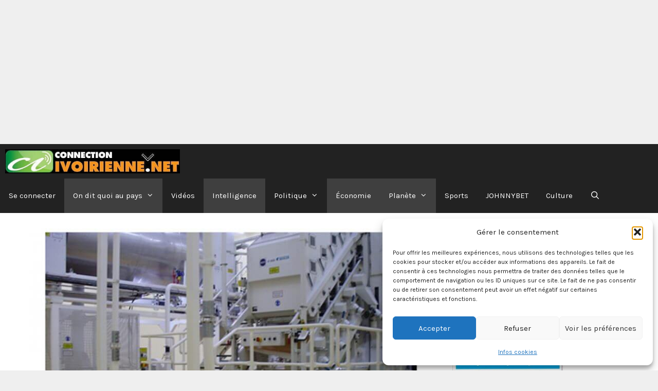

--- FILE ---
content_type: text/html; charset=UTF-8
request_url: https://connectionivoirienne.net/2021/04/20/agro-industrie-la-cote-divoire-inaugure-une-unite-de-transformation-de-fruits-de-3-milliards-fcfa/
body_size: 133776
content:
<!DOCTYPE html>
<html lang="fr-FR">
<head>
	<meta charset="UTF-8">
	<meta name='robots' content='index, follow, max-image-preview:large, max-snippet:-1, max-video-preview:-1' />
<meta name="viewport" content="width=device-width, initial-scale=1"><!-- Google tag (gtag.js) consent mode dataLayer added by Site Kit -->
<script id="google_gtagjs-js-consent-mode-data-layer">
window.dataLayer = window.dataLayer || [];function gtag(){dataLayer.push(arguments);}
gtag('consent', 'default', {"ad_personalization":"denied","ad_storage":"denied","ad_user_data":"denied","analytics_storage":"denied","functionality_storage":"denied","security_storage":"denied","personalization_storage":"denied","region":["AT","BE","BG","CH","CY","CZ","DE","DK","EE","ES","FI","FR","GB","GR","HR","HU","IE","IS","IT","LI","LT","LU","LV","MT","NL","NO","PL","PT","RO","SE","SI","SK"],"wait_for_update":500});
window._googlesitekitConsentCategoryMap = {"statistics":["analytics_storage"],"marketing":["ad_storage","ad_user_data","ad_personalization"],"functional":["functionality_storage","security_storage"],"preferences":["personalization_storage"]};
window._googlesitekitConsents = {"ad_personalization":"denied","ad_storage":"denied","ad_user_data":"denied","analytics_storage":"denied","functionality_storage":"denied","security_storage":"denied","personalization_storage":"denied","region":["AT","BE","BG","CH","CY","CZ","DE","DK","EE","ES","FI","FR","GB","GR","HR","HU","IE","IS","IT","LI","LT","LU","LV","MT","NL","NO","PL","PT","RO","SE","SI","SK"],"wait_for_update":500};
</script>
<!-- End Google tag (gtag.js) consent mode dataLayer added by Site Kit -->

	<!-- This site is optimized with the Yoast SEO Premium plugin v26.7 (Yoast SEO v26.7) - https://yoast.com/wordpress/plugins/seo/ -->
	<title>Agro-industrie: La Côte d’Ivoire inaugure une unité de transformation de fruits de 3 milliards Fcfa - Connectionivoirienne</title>
	<meta name="description" content="Connectionivoirienne.net" />
	<link rel="canonical" href="https://connectionivoirienne.net/2021/04/20/agro-industrie-la-cote-divoire-inaugure-une-unite-de-transformation-de-fruits-de-3-milliards-fcfa/" />
	<meta property="og:locale" content="fr_FR" />
	<meta property="og:type" content="article" />
	<meta property="og:title" content="Agro-industrie: La Côte d’Ivoire inaugure une unité de transformation de fruits de 3 milliards Fcfa" />
	<meta property="og:description" content="Connectionivoirienne.net" />
	<meta property="og:url" content="https://connectionivoirienne.net/2021/04/20/agro-industrie-la-cote-divoire-inaugure-une-unite-de-transformation-de-fruits-de-3-milliards-fcfa/" />
	<meta property="og:site_name" content="Connectionivoirienne" />
	<meta property="article:publisher" content="https://www.facebook.com/profile.php?id=100041393091437" />
	<meta property="article:published_time" content="2021-04-20T20:02:30+00:00" />
	<meta property="og:image" content="https://connectionivoirienne.net/wp-content/uploads/2021/04/Usine.jpg" />
	<meta property="og:image:width" content="810" />
	<meta property="og:image:height" content="590" />
	<meta property="og:image:type" content="image/jpeg" />
	<meta name="twitter:card" content="summary_large_image" />
	<meta name="twitter:creator" content="@connectionivoir" />
	<meta name="twitter:site" content="@connectionivoir" />
	<meta name="twitter:label1" content="Écrit par" />
	<meta name="twitter:data1" content="" />
	<meta name="twitter:label2" content="Durée de lecture estimée" />
	<meta name="twitter:data2" content="1 minute" />
	<script type="application/ld+json" class="yoast-schema-graph">{"@context":"https://schema.org","@graph":[{"@type":"Article","@id":"https://connectionivoirienne.net/2021/04/20/agro-industrie-la-cote-divoire-inaugure-une-unite-de-transformation-de-fruits-de-3-milliards-fcfa/#article","isPartOf":{"@id":"https://connectionivoirienne.net/2021/04/20/agro-industrie-la-cote-divoire-inaugure-une-unite-de-transformation-de-fruits-de-3-milliards-fcfa/"},"author":{"name":"","@id":""},"headline":"Agro-industrie: La Côte d’Ivoire inaugure une unité de transformation de fruits de 3 milliards Fcfa","datePublished":"2021-04-20T20:02:30+00:00","mainEntityOfPage":{"@id":"https://connectionivoirienne.net/2021/04/20/agro-industrie-la-cote-divoire-inaugure-une-unite-de-transformation-de-fruits-de-3-milliards-fcfa/"},"wordCount":260,"publisher":{"@id":"https://connectionivoirienne.net/#organization"},"image":{"@id":"https://connectionivoirienne.net/2021/04/20/agro-industrie-la-cote-divoire-inaugure-une-unite-de-transformation-de-fruits-de-3-milliards-fcfa/#primaryimage"},"thumbnailUrl":"https://connectionivoirienne.net/wp-content/uploads/2021/04/Usine.jpg","articleSection":["Afrique/Monde","Économie","Intelligence","On dit quoi au pays"],"inLanguage":"fr-FR","copyrightYear":"2021","copyrightHolder":{"@id":"https://connectionivoirienne.net/#organization"}},{"@type":"WebPage","@id":"https://connectionivoirienne.net/2021/04/20/agro-industrie-la-cote-divoire-inaugure-une-unite-de-transformation-de-fruits-de-3-milliards-fcfa/","url":"https://connectionivoirienne.net/2021/04/20/agro-industrie-la-cote-divoire-inaugure-une-unite-de-transformation-de-fruits-de-3-milliards-fcfa/","name":"Agro-industrie: La Côte d’Ivoire inaugure une unité de transformation de fruits de 3 milliards Fcfa - Connectionivoirienne","isPartOf":{"@id":"https://connectionivoirienne.net/#website"},"primaryImageOfPage":{"@id":"https://connectionivoirienne.net/2021/04/20/agro-industrie-la-cote-divoire-inaugure-une-unite-de-transformation-de-fruits-de-3-milliards-fcfa/#primaryimage"},"image":{"@id":"https://connectionivoirienne.net/2021/04/20/agro-industrie-la-cote-divoire-inaugure-une-unite-de-transformation-de-fruits-de-3-milliards-fcfa/#primaryimage"},"thumbnailUrl":"https://connectionivoirienne.net/wp-content/uploads/2021/04/Usine.jpg","datePublished":"2021-04-20T20:02:30+00:00","description":"Connectionivoirienne.net","breadcrumb":{"@id":"https://connectionivoirienne.net/2021/04/20/agro-industrie-la-cote-divoire-inaugure-une-unite-de-transformation-de-fruits-de-3-milliards-fcfa/#breadcrumb"},"inLanguage":"fr-FR","potentialAction":[{"@type":"ReadAction","target":["https://connectionivoirienne.net/2021/04/20/agro-industrie-la-cote-divoire-inaugure-une-unite-de-transformation-de-fruits-de-3-milliards-fcfa/"]}]},{"@type":"ImageObject","inLanguage":"fr-FR","@id":"https://connectionivoirienne.net/2021/04/20/agro-industrie-la-cote-divoire-inaugure-une-unite-de-transformation-de-fruits-de-3-milliards-fcfa/#primaryimage","url":"https://connectionivoirienne.net/wp-content/uploads/2021/04/Usine.jpg","contentUrl":"https://connectionivoirienne.net/wp-content/uploads/2021/04/Usine.jpg","width":810,"height":590},{"@type":"BreadcrumbList","@id":"https://connectionivoirienne.net/2021/04/20/agro-industrie-la-cote-divoire-inaugure-une-unite-de-transformation-de-fruits-de-3-milliards-fcfa/#breadcrumb","itemListElement":[{"@type":"ListItem","position":1,"name":"Accueil","item":"https://connectionivoirienne.net/"},{"@type":"ListItem","position":2,"name":"Agro-industrie: La Côte d’Ivoire inaugure une unité de transformation de fruits de 3 milliards Fcfa"}]},{"@type":"WebSite","@id":"https://connectionivoirienne.net/#website","url":"https://connectionivoirienne.net/","name":"Connectionivoirienne","description":"Premier site d&#039;information et d&#039;actualité -indépendant en Côte d&#039;Ivoire","publisher":{"@id":"https://connectionivoirienne.net/#organization"},"potentialAction":[{"@type":"SearchAction","target":{"@type":"EntryPoint","urlTemplate":"https://connectionivoirienne.net/?s={search_term_string}"},"query-input":{"@type":"PropertyValueSpecification","valueRequired":true,"valueName":"search_term_string"}}],"inLanguage":"fr-FR"},{"@type":"Organization","@id":"https://connectionivoirienne.net/#organization","name":"Connectionivoirienne","url":"https://connectionivoirienne.net/","logo":{"@type":"ImageObject","inLanguage":"fr-FR","@id":"https://connectionivoirienne.net/#/schema/logo/image/","url":"https://connectionivoirienne.net/wp-content/uploads/2023/02/cropped-darkhorizontalsmall.jpg","contentUrl":"https://connectionivoirienne.net/wp-content/uploads/2023/02/cropped-darkhorizontalsmall.jpg","width":484,"height":67,"caption":"Connectionivoirienne"},"image":{"@id":"https://connectionivoirienne.net/#/schema/logo/image/"},"sameAs":["https://www.facebook.com/profile.php?id=100041393091437","https://x.com/connectionivoir","https://www.facebook.com/connectionivoirienne.net/"]},{"@type":"Person","@id":"","url":"https://connectionivoirienne.net/author/"}]}</script>
	<!-- / Yoast SEO Premium plugin. -->


<link rel='dns-prefetch' href='//www.googletagmanager.com' />
<link rel='dns-prefetch' href='//fundingchoicesmessages.google.com' />
<link href='https://fonts.gstatic.com' crossorigin rel='preconnect' />
<link href='https://fonts.googleapis.com' crossorigin rel='preconnect' />
<link rel="alternate" type="application/rss+xml" title="Connectionivoirienne &raquo; Flux" href="https://connectionivoirienne.net/feed/" />
<style id='wp-img-auto-sizes-contain-inline-css'>
img:is([sizes=auto i],[sizes^="auto," i]){contain-intrinsic-size:3000px 1500px}
/*# sourceURL=wp-img-auto-sizes-contain-inline-css */
</style>
<style id='wp-block-library-inline-css'>
:root{--wp-block-synced-color:#7a00df;--wp-block-synced-color--rgb:122,0,223;--wp-bound-block-color:var(--wp-block-synced-color);--wp-editor-canvas-background:#ddd;--wp-admin-theme-color:#007cba;--wp-admin-theme-color--rgb:0,124,186;--wp-admin-theme-color-darker-10:#006ba1;--wp-admin-theme-color-darker-10--rgb:0,107,160.5;--wp-admin-theme-color-darker-20:#005a87;--wp-admin-theme-color-darker-20--rgb:0,90,135;--wp-admin-border-width-focus:2px}@media (min-resolution:192dpi){:root{--wp-admin-border-width-focus:1.5px}}.wp-element-button{cursor:pointer}:root .has-very-light-gray-background-color{background-color:#eee}:root .has-very-dark-gray-background-color{background-color:#313131}:root .has-very-light-gray-color{color:#eee}:root .has-very-dark-gray-color{color:#313131}:root .has-vivid-green-cyan-to-vivid-cyan-blue-gradient-background{background:linear-gradient(135deg,#00d084,#0693e3)}:root .has-purple-crush-gradient-background{background:linear-gradient(135deg,#34e2e4,#4721fb 50%,#ab1dfe)}:root .has-hazy-dawn-gradient-background{background:linear-gradient(135deg,#faaca8,#dad0ec)}:root .has-subdued-olive-gradient-background{background:linear-gradient(135deg,#fafae1,#67a671)}:root .has-atomic-cream-gradient-background{background:linear-gradient(135deg,#fdd79a,#004a59)}:root .has-nightshade-gradient-background{background:linear-gradient(135deg,#330968,#31cdcf)}:root .has-midnight-gradient-background{background:linear-gradient(135deg,#020381,#2874fc)}:root{--wp--preset--font-size--normal:16px;--wp--preset--font-size--huge:42px}.has-regular-font-size{font-size:1em}.has-larger-font-size{font-size:2.625em}.has-normal-font-size{font-size:var(--wp--preset--font-size--normal)}.has-huge-font-size{font-size:var(--wp--preset--font-size--huge)}.has-text-align-center{text-align:center}.has-text-align-left{text-align:left}.has-text-align-right{text-align:right}.has-fit-text{white-space:nowrap!important}#end-resizable-editor-section{display:none}.aligncenter{clear:both}.items-justified-left{justify-content:flex-start}.items-justified-center{justify-content:center}.items-justified-right{justify-content:flex-end}.items-justified-space-between{justify-content:space-between}.screen-reader-text{border:0;clip-path:inset(50%);height:1px;margin:-1px;overflow:hidden;padding:0;position:absolute;width:1px;word-wrap:normal!important}.screen-reader-text:focus{background-color:#ddd;clip-path:none;color:#444;display:block;font-size:1em;height:auto;left:5px;line-height:normal;padding:15px 23px 14px;text-decoration:none;top:5px;width:auto;z-index:100000}html :where(.has-border-color){border-style:solid}html :where([style*=border-top-color]){border-top-style:solid}html :where([style*=border-right-color]){border-right-style:solid}html :where([style*=border-bottom-color]){border-bottom-style:solid}html :where([style*=border-left-color]){border-left-style:solid}html :where([style*=border-width]){border-style:solid}html :where([style*=border-top-width]){border-top-style:solid}html :where([style*=border-right-width]){border-right-style:solid}html :where([style*=border-bottom-width]){border-bottom-style:solid}html :where([style*=border-left-width]){border-left-style:solid}html :where(img[class*=wp-image-]){height:auto;max-width:100%}:where(figure){margin:0 0 1em}html :where(.is-position-sticky){--wp-admin--admin-bar--position-offset:var(--wp-admin--admin-bar--height,0px)}@media screen and (max-width:600px){html :where(.is-position-sticky){--wp-admin--admin-bar--position-offset:0px}}

/*# sourceURL=wp-block-library-inline-css */
</style><style id='wp-block-paragraph-inline-css'>
.is-small-text{font-size:.875em}.is-regular-text{font-size:1em}.is-large-text{font-size:2.25em}.is-larger-text{font-size:3em}.has-drop-cap:not(:focus):first-letter{float:left;font-size:8.4em;font-style:normal;font-weight:100;line-height:.68;margin:.05em .1em 0 0;text-transform:uppercase}body.rtl .has-drop-cap:not(:focus):first-letter{float:none;margin-left:.1em}p.has-drop-cap.has-background{overflow:hidden}:root :where(p.has-background){padding:1.25em 2.375em}:where(p.has-text-color:not(.has-link-color)) a{color:inherit}p.has-text-align-left[style*="writing-mode:vertical-lr"],p.has-text-align-right[style*="writing-mode:vertical-rl"]{rotate:180deg}
/*# sourceURL=https://connectionivoirienne.net/wp-includes/blocks/paragraph/style.min.css */
</style>
<style id='global-styles-inline-css'>
:root{--wp--preset--aspect-ratio--square: 1;--wp--preset--aspect-ratio--4-3: 4/3;--wp--preset--aspect-ratio--3-4: 3/4;--wp--preset--aspect-ratio--3-2: 3/2;--wp--preset--aspect-ratio--2-3: 2/3;--wp--preset--aspect-ratio--16-9: 16/9;--wp--preset--aspect-ratio--9-16: 9/16;--wp--preset--color--black: #000000;--wp--preset--color--cyan-bluish-gray: #abb8c3;--wp--preset--color--white: #ffffff;--wp--preset--color--pale-pink: #f78da7;--wp--preset--color--vivid-red: #cf2e2e;--wp--preset--color--luminous-vivid-orange: #ff6900;--wp--preset--color--luminous-vivid-amber: #fcb900;--wp--preset--color--light-green-cyan: #7bdcb5;--wp--preset--color--vivid-green-cyan: #00d084;--wp--preset--color--pale-cyan-blue: #8ed1fc;--wp--preset--color--vivid-cyan-blue: #0693e3;--wp--preset--color--vivid-purple: #9b51e0;--wp--preset--color--contrast: var(--contrast);--wp--preset--color--contrast-2: var(--contrast-2);--wp--preset--color--contrast-3: var(--contrast-3);--wp--preset--color--base: var(--base);--wp--preset--color--base-2: var(--base-2);--wp--preset--color--base-3: var(--base-3);--wp--preset--color--accent: var(--accent);--wp--preset--gradient--vivid-cyan-blue-to-vivid-purple: linear-gradient(135deg,rgb(6,147,227) 0%,rgb(155,81,224) 100%);--wp--preset--gradient--light-green-cyan-to-vivid-green-cyan: linear-gradient(135deg,rgb(122,220,180) 0%,rgb(0,208,130) 100%);--wp--preset--gradient--luminous-vivid-amber-to-luminous-vivid-orange: linear-gradient(135deg,rgb(252,185,0) 0%,rgb(255,105,0) 100%);--wp--preset--gradient--luminous-vivid-orange-to-vivid-red: linear-gradient(135deg,rgb(255,105,0) 0%,rgb(207,46,46) 100%);--wp--preset--gradient--very-light-gray-to-cyan-bluish-gray: linear-gradient(135deg,rgb(238,238,238) 0%,rgb(169,184,195) 100%);--wp--preset--gradient--cool-to-warm-spectrum: linear-gradient(135deg,rgb(74,234,220) 0%,rgb(151,120,209) 20%,rgb(207,42,186) 40%,rgb(238,44,130) 60%,rgb(251,105,98) 80%,rgb(254,248,76) 100%);--wp--preset--gradient--blush-light-purple: linear-gradient(135deg,rgb(255,206,236) 0%,rgb(152,150,240) 100%);--wp--preset--gradient--blush-bordeaux: linear-gradient(135deg,rgb(254,205,165) 0%,rgb(254,45,45) 50%,rgb(107,0,62) 100%);--wp--preset--gradient--luminous-dusk: linear-gradient(135deg,rgb(255,203,112) 0%,rgb(199,81,192) 50%,rgb(65,88,208) 100%);--wp--preset--gradient--pale-ocean: linear-gradient(135deg,rgb(255,245,203) 0%,rgb(182,227,212) 50%,rgb(51,167,181) 100%);--wp--preset--gradient--electric-grass: linear-gradient(135deg,rgb(202,248,128) 0%,rgb(113,206,126) 100%);--wp--preset--gradient--midnight: linear-gradient(135deg,rgb(2,3,129) 0%,rgb(40,116,252) 100%);--wp--preset--font-size--small: 13px;--wp--preset--font-size--medium: 20px;--wp--preset--font-size--large: 36px;--wp--preset--font-size--x-large: 42px;--wp--preset--spacing--20: 0.44rem;--wp--preset--spacing--30: 0.67rem;--wp--preset--spacing--40: 1rem;--wp--preset--spacing--50: 1.5rem;--wp--preset--spacing--60: 2.25rem;--wp--preset--spacing--70: 3.38rem;--wp--preset--spacing--80: 5.06rem;--wp--preset--shadow--natural: 6px 6px 9px rgba(0, 0, 0, 0.2);--wp--preset--shadow--deep: 12px 12px 50px rgba(0, 0, 0, 0.4);--wp--preset--shadow--sharp: 6px 6px 0px rgba(0, 0, 0, 0.2);--wp--preset--shadow--outlined: 6px 6px 0px -3px rgb(255, 255, 255), 6px 6px rgb(0, 0, 0);--wp--preset--shadow--crisp: 6px 6px 0px rgb(0, 0, 0);}:where(.is-layout-flex){gap: 0.5em;}:where(.is-layout-grid){gap: 0.5em;}body .is-layout-flex{display: flex;}.is-layout-flex{flex-wrap: wrap;align-items: center;}.is-layout-flex > :is(*, div){margin: 0;}body .is-layout-grid{display: grid;}.is-layout-grid > :is(*, div){margin: 0;}:where(.wp-block-columns.is-layout-flex){gap: 2em;}:where(.wp-block-columns.is-layout-grid){gap: 2em;}:where(.wp-block-post-template.is-layout-flex){gap: 1.25em;}:where(.wp-block-post-template.is-layout-grid){gap: 1.25em;}.has-black-color{color: var(--wp--preset--color--black) !important;}.has-cyan-bluish-gray-color{color: var(--wp--preset--color--cyan-bluish-gray) !important;}.has-white-color{color: var(--wp--preset--color--white) !important;}.has-pale-pink-color{color: var(--wp--preset--color--pale-pink) !important;}.has-vivid-red-color{color: var(--wp--preset--color--vivid-red) !important;}.has-luminous-vivid-orange-color{color: var(--wp--preset--color--luminous-vivid-orange) !important;}.has-luminous-vivid-amber-color{color: var(--wp--preset--color--luminous-vivid-amber) !important;}.has-light-green-cyan-color{color: var(--wp--preset--color--light-green-cyan) !important;}.has-vivid-green-cyan-color{color: var(--wp--preset--color--vivid-green-cyan) !important;}.has-pale-cyan-blue-color{color: var(--wp--preset--color--pale-cyan-blue) !important;}.has-vivid-cyan-blue-color{color: var(--wp--preset--color--vivid-cyan-blue) !important;}.has-vivid-purple-color{color: var(--wp--preset--color--vivid-purple) !important;}.has-black-background-color{background-color: var(--wp--preset--color--black) !important;}.has-cyan-bluish-gray-background-color{background-color: var(--wp--preset--color--cyan-bluish-gray) !important;}.has-white-background-color{background-color: var(--wp--preset--color--white) !important;}.has-pale-pink-background-color{background-color: var(--wp--preset--color--pale-pink) !important;}.has-vivid-red-background-color{background-color: var(--wp--preset--color--vivid-red) !important;}.has-luminous-vivid-orange-background-color{background-color: var(--wp--preset--color--luminous-vivid-orange) !important;}.has-luminous-vivid-amber-background-color{background-color: var(--wp--preset--color--luminous-vivid-amber) !important;}.has-light-green-cyan-background-color{background-color: var(--wp--preset--color--light-green-cyan) !important;}.has-vivid-green-cyan-background-color{background-color: var(--wp--preset--color--vivid-green-cyan) !important;}.has-pale-cyan-blue-background-color{background-color: var(--wp--preset--color--pale-cyan-blue) !important;}.has-vivid-cyan-blue-background-color{background-color: var(--wp--preset--color--vivid-cyan-blue) !important;}.has-vivid-purple-background-color{background-color: var(--wp--preset--color--vivid-purple) !important;}.has-black-border-color{border-color: var(--wp--preset--color--black) !important;}.has-cyan-bluish-gray-border-color{border-color: var(--wp--preset--color--cyan-bluish-gray) !important;}.has-white-border-color{border-color: var(--wp--preset--color--white) !important;}.has-pale-pink-border-color{border-color: var(--wp--preset--color--pale-pink) !important;}.has-vivid-red-border-color{border-color: var(--wp--preset--color--vivid-red) !important;}.has-luminous-vivid-orange-border-color{border-color: var(--wp--preset--color--luminous-vivid-orange) !important;}.has-luminous-vivid-amber-border-color{border-color: var(--wp--preset--color--luminous-vivid-amber) !important;}.has-light-green-cyan-border-color{border-color: var(--wp--preset--color--light-green-cyan) !important;}.has-vivid-green-cyan-border-color{border-color: var(--wp--preset--color--vivid-green-cyan) !important;}.has-pale-cyan-blue-border-color{border-color: var(--wp--preset--color--pale-cyan-blue) !important;}.has-vivid-cyan-blue-border-color{border-color: var(--wp--preset--color--vivid-cyan-blue) !important;}.has-vivid-purple-border-color{border-color: var(--wp--preset--color--vivid-purple) !important;}.has-vivid-cyan-blue-to-vivid-purple-gradient-background{background: var(--wp--preset--gradient--vivid-cyan-blue-to-vivid-purple) !important;}.has-light-green-cyan-to-vivid-green-cyan-gradient-background{background: var(--wp--preset--gradient--light-green-cyan-to-vivid-green-cyan) !important;}.has-luminous-vivid-amber-to-luminous-vivid-orange-gradient-background{background: var(--wp--preset--gradient--luminous-vivid-amber-to-luminous-vivid-orange) !important;}.has-luminous-vivid-orange-to-vivid-red-gradient-background{background: var(--wp--preset--gradient--luminous-vivid-orange-to-vivid-red) !important;}.has-very-light-gray-to-cyan-bluish-gray-gradient-background{background: var(--wp--preset--gradient--very-light-gray-to-cyan-bluish-gray) !important;}.has-cool-to-warm-spectrum-gradient-background{background: var(--wp--preset--gradient--cool-to-warm-spectrum) !important;}.has-blush-light-purple-gradient-background{background: var(--wp--preset--gradient--blush-light-purple) !important;}.has-blush-bordeaux-gradient-background{background: var(--wp--preset--gradient--blush-bordeaux) !important;}.has-luminous-dusk-gradient-background{background: var(--wp--preset--gradient--luminous-dusk) !important;}.has-pale-ocean-gradient-background{background: var(--wp--preset--gradient--pale-ocean) !important;}.has-electric-grass-gradient-background{background: var(--wp--preset--gradient--electric-grass) !important;}.has-midnight-gradient-background{background: var(--wp--preset--gradient--midnight) !important;}.has-small-font-size{font-size: var(--wp--preset--font-size--small) !important;}.has-medium-font-size{font-size: var(--wp--preset--font-size--medium) !important;}.has-large-font-size{font-size: var(--wp--preset--font-size--large) !important;}.has-x-large-font-size{font-size: var(--wp--preset--font-size--x-large) !important;}
/*# sourceURL=global-styles-inline-css */
</style>

<style id='classic-theme-styles-inline-css'>
/*! This file is auto-generated */
.wp-block-button__link{color:#fff;background-color:#32373c;border-radius:9999px;box-shadow:none;text-decoration:none;padding:calc(.667em + 2px) calc(1.333em + 2px);font-size:1.125em}.wp-block-file__button{background:#32373c;color:#fff;text-decoration:none}
/*# sourceURL=/wp-includes/css/classic-themes.min.css */
</style>
<link rel='stylesheet' id='SFSImainCss-css' href='https://connectionivoirienne.net/wp-content/plugins/ultimate-social-media-icons/css/sfsi-style.css?ver=2.9.6' media='all' />
<link rel='stylesheet' id='wp-show-posts-css' href='https://connectionivoirienne.net/wp-content/plugins/wp-show-posts/css/wp-show-posts-min.css?ver=1.1.6' media='all' />
<link rel='stylesheet' id='cmplz-general-css' href='https://connectionivoirienne.net/wp-content/plugins/complianz-gdpr/assets/css/cookieblocker.min.css?ver=1765981122' media='all' />
<link rel='stylesheet' id='generate-style-css' href='https://connectionivoirienne.net/wp-content/themes/generatepress/assets/css/all.min.css?ver=3.6.1' media='all' />
<style id='generate-style-inline-css'>
@media (max-width:768px){}
@media (max-width: 768px){.main-navigation .menu-toggle,.main-navigation .mobile-bar-items,.sidebar-nav-mobile:not(#sticky-placeholder){display:block;}.main-navigation ul,.gen-sidebar-nav{display:none;}[class*="nav-float-"] .site-header .inside-header > *{float:none;clear:both;}}
.dynamic-author-image-rounded{border-radius:100%;}.dynamic-featured-image, .dynamic-author-image{vertical-align:middle;}.one-container.blog .dynamic-content-template:not(:last-child), .one-container.archive .dynamic-content-template:not(:last-child){padding-bottom:0px;}.dynamic-entry-excerpt > p:last-child{margin-bottom:0px;}
/*# sourceURL=generate-style-inline-css */
</style>
<link rel='stylesheet' id='generate-font-icons-css' href='https://connectionivoirienne.net/wp-content/themes/generatepress/assets/css/components/font-icons.min.css?ver=3.6.1' media='all' />
<link rel='stylesheet' id='generate-google-fonts-css' href='https://fonts.googleapis.com/css?family=Karla%3Aregular%2Citalic%2C700%2C700italic&#038;display=auto&#038;ver=3.6.1' media='all' />
<link rel='stylesheet' id='generatepress-dynamic-css' href='https://connectionivoirienne.net/wp-content/uploads/generatepress/style.min.css?ver=1766231107' media='all' />
<style id='generateblocks-inline-css'>
:root{--gb-container-width:1600px;}.gb-container .wp-block-image img{vertical-align:middle;}.gb-grid-wrapper .wp-block-image{margin-bottom:0;}.gb-highlight{background:none;}.gb-shape{line-height:0;}
/*# sourceURL=generateblocks-inline-css */
</style>
<link rel='stylesheet' id='generate-blog-images-css' href='https://connectionivoirienne.net/wp-content/plugins/gp-premium/blog/functions/css/featured-images.min.css?ver=2.5.5' media='all' />
<link rel='stylesheet' id='generate-navigation-branding-css' href='https://connectionivoirienne.net/wp-content/plugins/gp-premium/menu-plus/functions/css/navigation-branding.min.css?ver=2.5.5' media='all' />
<style id='generate-navigation-branding-inline-css'>
@media (max-width: 768px){.site-header, #site-navigation, #sticky-navigation{display:none !important;opacity:0.0;}#mobile-header{display:block !important;width:100% !important;}#mobile-header .main-nav > ul{display:none;}#mobile-header.toggled .main-nav > ul, #mobile-header .menu-toggle, #mobile-header .mobile-bar-items{display:block;}#mobile-header .main-nav{-ms-flex:0 0 100%;flex:0 0 100%;-webkit-box-ordinal-group:5;-ms-flex-order:4;order:4;}}.navigation-branding img, .site-logo.mobile-header-logo img{height:67px;width:auto;}.navigation-branding .main-title{line-height:67px;}@media (max-width: 1610px){#site-navigation .navigation-branding, #sticky-navigation .navigation-branding{margin-left:10px;}}@media (max-width: 768px){.main-navigation:not(.slideout-navigation) .main-nav{-ms-flex:0 0 100%;flex:0 0 100%;}.main-navigation:not(.slideout-navigation) .inside-navigation{-ms-flex-wrap:wrap;flex-wrap:wrap;display:-webkit-box;display:-ms-flexbox;display:flex;}.nav-aligned-center .navigation-branding, .nav-aligned-left .navigation-branding{margin-right:auto;}.nav-aligned-center  .main-navigation.has-branding:not(.slideout-navigation) .inside-navigation .main-nav,.nav-aligned-center  .main-navigation.has-sticky-branding.navigation-stick .inside-navigation .main-nav,.nav-aligned-left  .main-navigation.has-branding:not(.slideout-navigation) .inside-navigation .main-nav,.nav-aligned-left  .main-navigation.has-sticky-branding.navigation-stick .inside-navigation .main-nav{margin-right:0px;}}
/*# sourceURL=generate-navigation-branding-inline-css */
</style>
<script src="https://connectionivoirienne.net/wp-includes/js/jquery/jquery.min.js?ver=3.7.1" id="jquery-core-js"></script>
<script src="https://connectionivoirienne.net/wp-includes/js/jquery/jquery-migrate.min.js?ver=3.4.1" id="jquery-migrate-js"></script>

<!-- Extrait de code de la balise Google (gtag.js) ajouté par Site Kit -->
<!-- Extrait Google Analytics ajouté par Site Kit -->
<script src="https://www.googletagmanager.com/gtag/js?id=GT-5MRWWTZ" id="google_gtagjs-js" async></script>
<script id="google_gtagjs-js-after">
window.dataLayer = window.dataLayer || [];function gtag(){dataLayer.push(arguments);}
gtag("set","linker",{"domains":["connectionivoirienne.net"]});
gtag("js", new Date());
gtag("set", "developer_id.dZTNiMT", true);
gtag("config", "GT-5MRWWTZ", {"googlesitekit_post_date":"20210420"});
 window._googlesitekit = window._googlesitekit || {}; window._googlesitekit.throttledEvents = []; window._googlesitekit.gtagEvent = (name, data) => { var key = JSON.stringify( { name, data } ); if ( !! window._googlesitekit.throttledEvents[ key ] ) { return; } window._googlesitekit.throttledEvents[ key ] = true; setTimeout( () => { delete window._googlesitekit.throttledEvents[ key ]; }, 5 ); gtag( "event", name, { ...data, event_source: "site-kit" } ); }; 
//# sourceURL=google_gtagjs-js-after
</script>
<meta name="generator" content="Site Kit by Google 1.170.0" /><html xmlns:og= »http://ogp.me/ns# »>

<meta property="og:title" content="vidéos, Actualités, informations, news, Côte d'Ivoire, Afrique, articles débats discussions" />

<meta property="og:type" content="news article vidéos" />

<meta property="og:url" content="https://connectionivoirienne.net/open-graph/" />

<meta property="og:image" content="https://connectionivoirienne.net/images/open-graph.jpg" />

<meta property="og:site_name" content="Connectionivoirienne.net" />
	
<script async src="https://pagead2.googlesyndication.com/pagead/js/adsbygoogle.js?client=ca-pub-0321929575880433"
     crossorigin="anonymous"></script>
<!-- Responsive -->
<ins class="adsbygoogle"
     style="display:block"
     data-ad-client="ca-pub-0321929575880433"
     data-ad-slot="6379225494"
     data-ad-format="auto"
     data-full-width-responsive="true"></ins>
<script>
     (adsbygoogle = window.adsbygoogle || []).push({});
</script><meta name="follow.[base64]" content="wUrR5C0EjeNlzFAExWb0"/>			<style>.cmplz-hidden {
					display: none !important;
				}</style>
<!-- Balises Meta Google AdSense ajoutées par Site Kit -->
<meta name="google-adsense-platform-account" content="ca-host-pub-2644536267352236">
<meta name="google-adsense-platform-domain" content="sitekit.withgoogle.com">
<!-- Fin des balises Meta End Google AdSense ajoutées par Site Kit -->

<!-- Extrait Google Tag Manager ajouté par Site Kit -->
<script>
			( function( w, d, s, l, i ) {
				w[l] = w[l] || [];
				w[l].push( {'gtm.start': new Date().getTime(), event: 'gtm.js'} );
				var f = d.getElementsByTagName( s )[0],
					j = d.createElement( s ), dl = l != 'dataLayer' ? '&l=' + l : '';
				j.async = true;
				j.src = 'https://www.googletagmanager.com/gtm.js?id=' + i + dl;
				f.parentNode.insertBefore( j, f );
			} )( window, document, 'script', 'dataLayer', 'GTM-N8QCWZZ' );
			
</script>

<!-- End Google Tag Manager snippet added by Site Kit -->

<!-- Google AdSense Ad Blocking Recovery snippet added by Site Kit -->
<script async src="https://fundingchoicesmessages.google.com/i/pub-0321929575880433?ers=1"></script><script>(function() {function signalGooglefcPresent() {if (!window.frames['googlefcPresent']) {if (document.body) {const iframe = document.createElement('iframe'); iframe.style = 'width: 0; height: 0; border: none; z-index: -1000; left: -1000px; top: -1000px;'; iframe.style.display = 'none'; iframe.name = 'googlefcPresent'; document.body.appendChild(iframe);} else {setTimeout(signalGooglefcPresent, 0);}}}signalGooglefcPresent();})();</script>
<!-- End Google AdSense Ad Blocking Recovery snippet added by Site Kit -->

<!-- Extrait Google AdSense de protection contre les erreurs Incitation à réautoriser les annonces ajouté par Site Kit -->
<script>(function(){'use strict';function aa(a){var b=0;return function(){return b<a.length?{done:!1,value:a[b++]}:{done:!0}}}var ba=typeof Object.defineProperties=="function"?Object.defineProperty:function(a,b,c){if(a==Array.prototype||a==Object.prototype)return a;a[b]=c.value;return a};
function ca(a){a=["object"==typeof globalThis&&globalThis,a,"object"==typeof window&&window,"object"==typeof self&&self,"object"==typeof global&&global];for(var b=0;b<a.length;++b){var c=a[b];if(c&&c.Math==Math)return c}throw Error("Cannot find global object");}var da=ca(this);function l(a,b){if(b)a:{var c=da;a=a.split(".");for(var d=0;d<a.length-1;d++){var e=a[d];if(!(e in c))break a;c=c[e]}a=a[a.length-1];d=c[a];b=b(d);b!=d&&b!=null&&ba(c,a,{configurable:!0,writable:!0,value:b})}}
function ea(a){return a.raw=a}function n(a){var b=typeof Symbol!="undefined"&&Symbol.iterator&&a[Symbol.iterator];if(b)return b.call(a);if(typeof a.length=="number")return{next:aa(a)};throw Error(String(a)+" is not an iterable or ArrayLike");}function fa(a){for(var b,c=[];!(b=a.next()).done;)c.push(b.value);return c}var ha=typeof Object.create=="function"?Object.create:function(a){function b(){}b.prototype=a;return new b},p;
if(typeof Object.setPrototypeOf=="function")p=Object.setPrototypeOf;else{var q;a:{var ja={a:!0},ka={};try{ka.__proto__=ja;q=ka.a;break a}catch(a){}q=!1}p=q?function(a,b){a.__proto__=b;if(a.__proto__!==b)throw new TypeError(a+" is not extensible");return a}:null}var la=p;
function t(a,b){a.prototype=ha(b.prototype);a.prototype.constructor=a;if(la)la(a,b);else for(var c in b)if(c!="prototype")if(Object.defineProperties){var d=Object.getOwnPropertyDescriptor(b,c);d&&Object.defineProperty(a,c,d)}else a[c]=b[c];a.A=b.prototype}function ma(){for(var a=Number(this),b=[],c=a;c<arguments.length;c++)b[c-a]=arguments[c];return b}l("Object.is",function(a){return a?a:function(b,c){return b===c?b!==0||1/b===1/c:b!==b&&c!==c}});
l("Array.prototype.includes",function(a){return a?a:function(b,c){var d=this;d instanceof String&&(d=String(d));var e=d.length;c=c||0;for(c<0&&(c=Math.max(c+e,0));c<e;c++){var f=d[c];if(f===b||Object.is(f,b))return!0}return!1}});
l("String.prototype.includes",function(a){return a?a:function(b,c){if(this==null)throw new TypeError("The 'this' value for String.prototype.includes must not be null or undefined");if(b instanceof RegExp)throw new TypeError("First argument to String.prototype.includes must not be a regular expression");return this.indexOf(b,c||0)!==-1}});l("Number.MAX_SAFE_INTEGER",function(){return 9007199254740991});
l("Number.isFinite",function(a){return a?a:function(b){return typeof b!=="number"?!1:!isNaN(b)&&b!==Infinity&&b!==-Infinity}});l("Number.isInteger",function(a){return a?a:function(b){return Number.isFinite(b)?b===Math.floor(b):!1}});l("Number.isSafeInteger",function(a){return a?a:function(b){return Number.isInteger(b)&&Math.abs(b)<=Number.MAX_SAFE_INTEGER}});
l("Math.trunc",function(a){return a?a:function(b){b=Number(b);if(isNaN(b)||b===Infinity||b===-Infinity||b===0)return b;var c=Math.floor(Math.abs(b));return b<0?-c:c}});/*

 Copyright The Closure Library Authors.
 SPDX-License-Identifier: Apache-2.0
*/
var u=this||self;function v(a,b){a:{var c=["CLOSURE_FLAGS"];for(var d=u,e=0;e<c.length;e++)if(d=d[c[e]],d==null){c=null;break a}c=d}a=c&&c[a];return a!=null?a:b}function w(a){return a};function na(a){u.setTimeout(function(){throw a;},0)};var oa=v(610401301,!1),pa=v(188588736,!0),qa=v(645172343,v(1,!0));var x,ra=u.navigator;x=ra?ra.userAgentData||null:null;function z(a){return oa?x?x.brands.some(function(b){return(b=b.brand)&&b.indexOf(a)!=-1}):!1:!1}function A(a){var b;a:{if(b=u.navigator)if(b=b.userAgent)break a;b=""}return b.indexOf(a)!=-1};function B(){return oa?!!x&&x.brands.length>0:!1}function C(){return B()?z("Chromium"):(A("Chrome")||A("CriOS"))&&!(B()?0:A("Edge"))||A("Silk")};var sa=B()?!1:A("Trident")||A("MSIE");!A("Android")||C();C();A("Safari")&&(C()||(B()?0:A("Coast"))||(B()?0:A("Opera"))||(B()?0:A("Edge"))||(B()?z("Microsoft Edge"):A("Edg/"))||B()&&z("Opera"));var ta={},D=null;var ua=typeof Uint8Array!=="undefined",va=!sa&&typeof btoa==="function";var wa;function E(){return typeof BigInt==="function"};var F=typeof Symbol==="function"&&typeof Symbol()==="symbol";function xa(a){return typeof Symbol==="function"&&typeof Symbol()==="symbol"?Symbol():a}var G=xa(),ya=xa("2ex");var za=F?function(a,b){a[G]|=b}:function(a,b){a.g!==void 0?a.g|=b:Object.defineProperties(a,{g:{value:b,configurable:!0,writable:!0,enumerable:!1}})},H=F?function(a){return a[G]|0}:function(a){return a.g|0},I=F?function(a){return a[G]}:function(a){return a.g},J=F?function(a,b){a[G]=b}:function(a,b){a.g!==void 0?a.g=b:Object.defineProperties(a,{g:{value:b,configurable:!0,writable:!0,enumerable:!1}})};function Aa(a,b){J(b,(a|0)&-14591)}function Ba(a,b){J(b,(a|34)&-14557)};var K={},Ca={};function Da(a){return!(!a||typeof a!=="object"||a.g!==Ca)}function Ea(a){return a!==null&&typeof a==="object"&&!Array.isArray(a)&&a.constructor===Object}function L(a,b,c){if(!Array.isArray(a)||a.length)return!1;var d=H(a);if(d&1)return!0;if(!(b&&(Array.isArray(b)?b.includes(c):b.has(c))))return!1;J(a,d|1);return!0};var M=0,N=0;function Fa(a){var b=a>>>0;M=b;N=(a-b)/4294967296>>>0}function Ga(a){if(a<0){Fa(-a);var b=n(Ha(M,N));a=b.next().value;b=b.next().value;M=a>>>0;N=b>>>0}else Fa(a)}function Ia(a,b){b>>>=0;a>>>=0;if(b<=2097151)var c=""+(4294967296*b+a);else E()?c=""+(BigInt(b)<<BigInt(32)|BigInt(a)):(c=(a>>>24|b<<8)&16777215,b=b>>16&65535,a=(a&16777215)+c*6777216+b*6710656,c+=b*8147497,b*=2,a>=1E7&&(c+=a/1E7>>>0,a%=1E7),c>=1E7&&(b+=c/1E7>>>0,c%=1E7),c=b+Ja(c)+Ja(a));return c}
function Ja(a){a=String(a);return"0000000".slice(a.length)+a}function Ha(a,b){b=~b;a?a=~a+1:b+=1;return[a,b]};var Ka=/^-?([1-9][0-9]*|0)(\.[0-9]+)?$/;var O;function La(a,b){O=b;a=new a(b);O=void 0;return a}
function P(a,b,c){a==null&&(a=O);O=void 0;if(a==null){var d=96;c?(a=[c],d|=512):a=[];b&&(d=d&-16760833|(b&1023)<<14)}else{if(!Array.isArray(a))throw Error("narr");d=H(a);if(d&2048)throw Error("farr");if(d&64)return a;d|=64;if(c&&(d|=512,c!==a[0]))throw Error("mid");a:{c=a;var e=c.length;if(e){var f=e-1;if(Ea(c[f])){d|=256;b=f-(+!!(d&512)-1);if(b>=1024)throw Error("pvtlmt");d=d&-16760833|(b&1023)<<14;break a}}if(b){b=Math.max(b,e-(+!!(d&512)-1));if(b>1024)throw Error("spvt");d=d&-16760833|(b&1023)<<
14}}}J(a,d);return a};function Ma(a){switch(typeof a){case "number":return isFinite(a)?a:String(a);case "boolean":return a?1:0;case "object":if(a)if(Array.isArray(a)){if(L(a,void 0,0))return}else if(ua&&a!=null&&a instanceof Uint8Array){if(va){for(var b="",c=0,d=a.length-10240;c<d;)b+=String.fromCharCode.apply(null,a.subarray(c,c+=10240));b+=String.fromCharCode.apply(null,c?a.subarray(c):a);a=btoa(b)}else{b===void 0&&(b=0);if(!D){D={};c="ABCDEFGHIJKLMNOPQRSTUVWXYZabcdefghijklmnopqrstuvwxyz0123456789".split("");d=["+/=",
"+/","-_=","-_.","-_"];for(var e=0;e<5;e++){var f=c.concat(d[e].split(""));ta[e]=f;for(var g=0;g<f.length;g++){var h=f[g];D[h]===void 0&&(D[h]=g)}}}b=ta[b];c=Array(Math.floor(a.length/3));d=b[64]||"";for(e=f=0;f<a.length-2;f+=3){var k=a[f],m=a[f+1];h=a[f+2];g=b[k>>2];k=b[(k&3)<<4|m>>4];m=b[(m&15)<<2|h>>6];h=b[h&63];c[e++]=g+k+m+h}g=0;h=d;switch(a.length-f){case 2:g=a[f+1],h=b[(g&15)<<2]||d;case 1:a=a[f],c[e]=b[a>>2]+b[(a&3)<<4|g>>4]+h+d}a=c.join("")}return a}}return a};function Na(a,b,c){a=Array.prototype.slice.call(a);var d=a.length,e=b&256?a[d-1]:void 0;d+=e?-1:0;for(b=b&512?1:0;b<d;b++)a[b]=c(a[b]);if(e){b=a[b]={};for(var f in e)Object.prototype.hasOwnProperty.call(e,f)&&(b[f]=c(e[f]))}return a}function Oa(a,b,c,d,e){if(a!=null){if(Array.isArray(a))a=L(a,void 0,0)?void 0:e&&H(a)&2?a:Pa(a,b,c,d!==void 0,e);else if(Ea(a)){var f={},g;for(g in a)Object.prototype.hasOwnProperty.call(a,g)&&(f[g]=Oa(a[g],b,c,d,e));a=f}else a=b(a,d);return a}}
function Pa(a,b,c,d,e){var f=d||c?H(a):0;d=d?!!(f&32):void 0;a=Array.prototype.slice.call(a);for(var g=0;g<a.length;g++)a[g]=Oa(a[g],b,c,d,e);c&&c(f,a);return a}function Qa(a){return a.s===K?a.toJSON():Ma(a)};function Ra(a,b,c){c=c===void 0?Ba:c;if(a!=null){if(ua&&a instanceof Uint8Array)return b?a:new Uint8Array(a);if(Array.isArray(a)){var d=H(a);if(d&2)return a;b&&(b=d===0||!!(d&32)&&!(d&64||!(d&16)));return b?(J(a,(d|34)&-12293),a):Pa(a,Ra,d&4?Ba:c,!0,!0)}a.s===K&&(c=a.h,d=I(c),a=d&2?a:La(a.constructor,Sa(c,d,!0)));return a}}function Sa(a,b,c){var d=c||b&2?Ba:Aa,e=!!(b&32);a=Na(a,b,function(f){return Ra(f,e,d)});za(a,32|(c?2:0));return a};function Ta(a,b){a=a.h;return Ua(a,I(a),b)}function Va(a,b,c,d){b=d+(+!!(b&512)-1);if(!(b<0||b>=a.length||b>=c))return a[b]}
function Ua(a,b,c,d){if(c===-1)return null;var e=b>>14&1023||536870912;if(c>=e){if(b&256)return a[a.length-1][c]}else{var f=a.length;if(d&&b&256&&(d=a[f-1][c],d!=null)){if(Va(a,b,e,c)&&ya!=null){var g;a=(g=wa)!=null?g:wa={};g=a[ya]||0;g>=4||(a[ya]=g+1,g=Error(),g.__closure__error__context__984382||(g.__closure__error__context__984382={}),g.__closure__error__context__984382.severity="incident",na(g))}return d}return Va(a,b,e,c)}}
function Wa(a,b,c,d,e){var f=b>>14&1023||536870912;if(c>=f||e&&!qa){var g=b;if(b&256)e=a[a.length-1];else{if(d==null)return;e=a[f+(+!!(b&512)-1)]={};g|=256}e[c]=d;c<f&&(a[c+(+!!(b&512)-1)]=void 0);g!==b&&J(a,g)}else a[c+(+!!(b&512)-1)]=d,b&256&&(a=a[a.length-1],c in a&&delete a[c])}
function Xa(a,b){var c=Ya;var d=d===void 0?!1:d;var e=a.h;var f=I(e),g=Ua(e,f,b,d);if(g!=null&&typeof g==="object"&&g.s===K)c=g;else if(Array.isArray(g)){var h=H(g),k=h;k===0&&(k|=f&32);k|=f&2;k!==h&&J(g,k);c=new c(g)}else c=void 0;c!==g&&c!=null&&Wa(e,f,b,c,d);e=c;if(e==null)return e;a=a.h;f=I(a);f&2||(g=e,c=g.h,h=I(c),g=h&2?La(g.constructor,Sa(c,h,!1)):g,g!==e&&(e=g,Wa(a,f,b,e,d)));return e}function Za(a,b){a=Ta(a,b);return a==null||typeof a==="string"?a:void 0}
function $a(a,b){var c=c===void 0?0:c;a=Ta(a,b);if(a!=null)if(b=typeof a,b==="number"?Number.isFinite(a):b!=="string"?0:Ka.test(a))if(typeof a==="number"){if(a=Math.trunc(a),!Number.isSafeInteger(a)){Ga(a);b=M;var d=N;if(a=d&2147483648)b=~b+1>>>0,d=~d>>>0,b==0&&(d=d+1>>>0);b=d*4294967296+(b>>>0);a=a?-b:b}}else if(b=Math.trunc(Number(a)),Number.isSafeInteger(b))a=String(b);else{if(b=a.indexOf("."),b!==-1&&(a=a.substring(0,b)),!(a[0]==="-"?a.length<20||a.length===20&&Number(a.substring(0,7))>-922337:
a.length<19||a.length===19&&Number(a.substring(0,6))<922337)){if(a.length<16)Ga(Number(a));else if(E())a=BigInt(a),M=Number(a&BigInt(4294967295))>>>0,N=Number(a>>BigInt(32)&BigInt(4294967295));else{b=+(a[0]==="-");N=M=0;d=a.length;for(var e=b,f=(d-b)%6+b;f<=d;e=f,f+=6)e=Number(a.slice(e,f)),N*=1E6,M=M*1E6+e,M>=4294967296&&(N+=Math.trunc(M/4294967296),N>>>=0,M>>>=0);b&&(b=n(Ha(M,N)),a=b.next().value,b=b.next().value,M=a,N=b)}a=M;b=N;b&2147483648?E()?a=""+(BigInt(b|0)<<BigInt(32)|BigInt(a>>>0)):(b=
n(Ha(a,b)),a=b.next().value,b=b.next().value,a="-"+Ia(a,b)):a=Ia(a,b)}}else a=void 0;return a!=null?a:c}function R(a,b){var c=c===void 0?"":c;a=Za(a,b);return a!=null?a:c};var S;function T(a,b,c){this.h=P(a,b,c)}T.prototype.toJSON=function(){return ab(this)};T.prototype.s=K;T.prototype.toString=function(){try{return S=!0,ab(this).toString()}finally{S=!1}};
function ab(a){var b=S?a.h:Pa(a.h,Qa,void 0,void 0,!1);var c=!S;var d=pa?void 0:a.constructor.v;var e=I(c?a.h:b);if(a=b.length){var f=b[a-1],g=Ea(f);g?a--:f=void 0;e=+!!(e&512)-1;var h=b;if(g){b:{var k=f;var m={};g=!1;if(k)for(var r in k)if(Object.prototype.hasOwnProperty.call(k,r))if(isNaN(+r))m[r]=k[r];else{var y=k[r];Array.isArray(y)&&(L(y,d,+r)||Da(y)&&y.size===0)&&(y=null);y==null&&(g=!0);y!=null&&(m[r]=y)}if(g){for(var Q in m)break b;m=null}else m=k}k=m==null?f!=null:m!==f}for(var ia;a>0;a--){Q=
a-1;r=h[Q];Q-=e;if(!(r==null||L(r,d,Q)||Da(r)&&r.size===0))break;ia=!0}if(h!==b||k||ia){if(!c)h=Array.prototype.slice.call(h,0,a);else if(ia||k||m)h.length=a;m&&h.push(m)}b=h}return b};function bb(a){return function(b){if(b==null||b=="")b=new a;else{b=JSON.parse(b);if(!Array.isArray(b))throw Error("dnarr");za(b,32);b=La(a,b)}return b}};function cb(a){this.h=P(a)}t(cb,T);var db=bb(cb);var U;function V(a){this.g=a}V.prototype.toString=function(){return this.g+""};var eb={};function fb(a){if(U===void 0){var b=null;var c=u.trustedTypes;if(c&&c.createPolicy){try{b=c.createPolicy("goog#html",{createHTML:w,createScript:w,createScriptURL:w})}catch(d){u.console&&u.console.error(d.message)}U=b}else U=b}a=(b=U)?b.createScriptURL(a):a;return new V(a,eb)};/*

 SPDX-License-Identifier: Apache-2.0
*/
function gb(a){var b=ma.apply(1,arguments);if(b.length===0)return fb(a[0]);for(var c=a[0],d=0;d<b.length;d++)c+=encodeURIComponent(b[d])+a[d+1];return fb(c)};function hb(a,b){a.src=b instanceof V&&b.constructor===V?b.g:"type_error:TrustedResourceUrl";var c,d;(c=(b=(d=(c=(a.ownerDocument&&a.ownerDocument.defaultView||window).document).querySelector)==null?void 0:d.call(c,"script[nonce]"))?b.nonce||b.getAttribute("nonce")||"":"")&&a.setAttribute("nonce",c)};function ib(){return Math.floor(Math.random()*2147483648).toString(36)+Math.abs(Math.floor(Math.random()*2147483648)^Date.now()).toString(36)};function jb(a,b){b=String(b);a.contentType==="application/xhtml+xml"&&(b=b.toLowerCase());return a.createElement(b)}function kb(a){this.g=a||u.document||document};function lb(a){a=a===void 0?document:a;return a.createElement("script")};function mb(a,b,c,d,e,f){try{var g=a.g,h=lb(g);h.async=!0;hb(h,b);g.head.appendChild(h);h.addEventListener("load",function(){e();d&&g.head.removeChild(h)});h.addEventListener("error",function(){c>0?mb(a,b,c-1,d,e,f):(d&&g.head.removeChild(h),f())})}catch(k){f()}};var nb=u.atob("aHR0cHM6Ly93d3cuZ3N0YXRpYy5jb20vaW1hZ2VzL2ljb25zL21hdGVyaWFsL3N5c3RlbS8xeC93YXJuaW5nX2FtYmVyXzI0ZHAucG5n"),ob=u.atob("WW91IGFyZSBzZWVpbmcgdGhpcyBtZXNzYWdlIGJlY2F1c2UgYWQgb3Igc2NyaXB0IGJsb2NraW5nIHNvZnR3YXJlIGlzIGludGVyZmVyaW5nIHdpdGggdGhpcyBwYWdlLg=="),pb=u.atob("RGlzYWJsZSBhbnkgYWQgb3Igc2NyaXB0IGJsb2NraW5nIHNvZnR3YXJlLCB0aGVuIHJlbG9hZCB0aGlzIHBhZ2Uu");function qb(a,b,c){this.i=a;this.u=b;this.o=c;this.g=null;this.j=[];this.m=!1;this.l=new kb(this.i)}
function rb(a){if(a.i.body&&!a.m){var b=function(){sb(a);u.setTimeout(function(){tb(a,3)},50)};mb(a.l,a.u,2,!0,function(){u[a.o]||b()},b);a.m=!0}}
function sb(a){for(var b=W(1,5),c=0;c<b;c++){var d=X(a);a.i.body.appendChild(d);a.j.push(d)}b=X(a);b.style.bottom="0";b.style.left="0";b.style.position="fixed";b.style.width=W(100,110).toString()+"%";b.style.zIndex=W(2147483544,2147483644).toString();b.style.backgroundColor=ub(249,259,242,252,219,229);b.style.boxShadow="0 0 12px #888";b.style.color=ub(0,10,0,10,0,10);b.style.display="flex";b.style.justifyContent="center";b.style.fontFamily="Roboto, Arial";c=X(a);c.style.width=W(80,85).toString()+
"%";c.style.maxWidth=W(750,775).toString()+"px";c.style.margin="24px";c.style.display="flex";c.style.alignItems="flex-start";c.style.justifyContent="center";d=jb(a.l.g,"IMG");d.className=ib();d.src=nb;d.alt="Warning icon";d.style.height="24px";d.style.width="24px";d.style.paddingRight="16px";var e=X(a),f=X(a);f.style.fontWeight="bold";f.textContent=ob;var g=X(a);g.textContent=pb;Y(a,e,f);Y(a,e,g);Y(a,c,d);Y(a,c,e);Y(a,b,c);a.g=b;a.i.body.appendChild(a.g);b=W(1,5);for(c=0;c<b;c++)d=X(a),a.i.body.appendChild(d),
a.j.push(d)}function Y(a,b,c){for(var d=W(1,5),e=0;e<d;e++){var f=X(a);b.appendChild(f)}b.appendChild(c);c=W(1,5);for(d=0;d<c;d++)e=X(a),b.appendChild(e)}function W(a,b){return Math.floor(a+Math.random()*(b-a))}function ub(a,b,c,d,e,f){return"rgb("+W(Math.max(a,0),Math.min(b,255)).toString()+","+W(Math.max(c,0),Math.min(d,255)).toString()+","+W(Math.max(e,0),Math.min(f,255)).toString()+")"}function X(a){a=jb(a.l.g,"DIV");a.className=ib();return a}
function tb(a,b){b<=0||a.g!=null&&a.g.offsetHeight!==0&&a.g.offsetWidth!==0||(vb(a),sb(a),u.setTimeout(function(){tb(a,b-1)},50))}function vb(a){for(var b=n(a.j),c=b.next();!c.done;c=b.next())(c=c.value)&&c.parentNode&&c.parentNode.removeChild(c);a.j=[];(b=a.g)&&b.parentNode&&b.parentNode.removeChild(b);a.g=null};function wb(a,b,c,d,e){function f(k){document.body?g(document.body):k>0?u.setTimeout(function(){f(k-1)},e):b()}function g(k){k.appendChild(h);u.setTimeout(function(){h?(h.offsetHeight!==0&&h.offsetWidth!==0?b():a(),h.parentNode&&h.parentNode.removeChild(h)):a()},d)}var h=xb(c);f(3)}function xb(a){var b=document.createElement("div");b.className=a;b.style.width="1px";b.style.height="1px";b.style.position="absolute";b.style.left="-10000px";b.style.top="-10000px";b.style.zIndex="-10000";return b};function Ya(a){this.h=P(a)}t(Ya,T);function yb(a){this.h=P(a)}t(yb,T);var zb=bb(yb);function Ab(a){if(!a)return null;a=Za(a,4);var b;a===null||a===void 0?b=null:b=fb(a);return b};var Bb=ea([""]),Cb=ea([""]);function Db(a,b){this.m=a;this.o=new kb(a.document);this.g=b;this.j=R(this.g,1);this.u=Ab(Xa(this.g,2))||gb(Bb);this.i=!1;b=Ab(Xa(this.g,13))||gb(Cb);this.l=new qb(a.document,b,R(this.g,12))}Db.prototype.start=function(){Eb(this)};
function Eb(a){Fb(a);mb(a.o,a.u,3,!1,function(){a:{var b=a.j;var c=u.btoa(b);if(c=u[c]){try{var d=db(u.atob(c))}catch(e){b=!1;break a}b=b===Za(d,1)}else b=!1}b?Z(a,R(a.g,14)):(Z(a,R(a.g,8)),rb(a.l))},function(){wb(function(){Z(a,R(a.g,7));rb(a.l)},function(){return Z(a,R(a.g,6))},R(a.g,9),$a(a.g,10),$a(a.g,11))})}function Z(a,b){a.i||(a.i=!0,a=new a.m.XMLHttpRequest,a.open("GET",b,!0),a.send())}function Fb(a){var b=u.btoa(a.j);a.m[b]&&Z(a,R(a.g,5))};(function(a,b){u[a]=function(){var c=ma.apply(0,arguments);u[a]=function(){};b.call.apply(b,[null].concat(c instanceof Array?c:fa(n(c))))}})("__h82AlnkH6D91__",function(a){typeof window.atob==="function"&&(new Db(window,zb(window.atob(a)))).start()});}).call(this);

window.__h82AlnkH6D91__("[base64]/[base64]/[base64]/[base64]");</script>
<!-- Extrait de fin Google AdSense de protection contre les erreurs Incitation à réautoriser les annonces ajouté par Site Kit -->
<link rel="icon" href="https://connectionivoirienne.net/wp-content/uploads/2022/10/cropped-cropped-Logo-1-32x32.png" sizes="32x32" />
<link rel="icon" href="https://connectionivoirienne.net/wp-content/uploads/2022/10/cropped-cropped-Logo-1-192x192.png" sizes="192x192" />
<link rel="apple-touch-icon" href="https://connectionivoirienne.net/wp-content/uploads/2022/10/cropped-cropped-Logo-1-180x180.png" />
<meta name="msapplication-TileImage" content="https://connectionivoirienne.net/wp-content/uploads/2022/10/cropped-cropped-Logo-1-270x270.png" />
<script data-wpfc-render="false">var Wpfcll={s:[],osl:0,scroll:false,i:function(){Wpfcll.ss();window.addEventListener('load',function(){let observer=new MutationObserver(mutationRecords=>{Wpfcll.osl=Wpfcll.s.length;Wpfcll.ss();if(Wpfcll.s.length > Wpfcll.osl){Wpfcll.ls(false);}});observer.observe(document.getElementsByTagName("html")[0],{childList:true,attributes:true,subtree:true,attributeFilter:["src"],attributeOldValue:false,characterDataOldValue:false});Wpfcll.ls(true);});window.addEventListener('scroll',function(){Wpfcll.scroll=true;Wpfcll.ls(false);});window.addEventListener('resize',function(){Wpfcll.scroll=true;Wpfcll.ls(false);});window.addEventListener('click',function(){Wpfcll.scroll=true;Wpfcll.ls(false);});},c:function(e,pageload){var w=document.documentElement.clientHeight || body.clientHeight;var n=0;if(pageload){n=0;}else{n=(w > 800) ? 800:200;n=Wpfcll.scroll ? 800:n;}var er=e.getBoundingClientRect();var t=0;var p=e.parentNode ? e.parentNode:false;if(typeof p.getBoundingClientRect=="undefined"){var pr=false;}else{var pr=p.getBoundingClientRect();}if(er.x==0 && er.y==0){for(var i=0;i < 10;i++){if(p){if(pr.x==0 && pr.y==0){if(p.parentNode){p=p.parentNode;}if(typeof p.getBoundingClientRect=="undefined"){pr=false;}else{pr=p.getBoundingClientRect();}}else{t=pr.top;break;}}};}else{t=er.top;}if(w - t+n > 0){return true;}return false;},r:function(e,pageload){var s=this;var oc,ot;try{oc=e.getAttribute("data-wpfc-original-src");ot=e.getAttribute("data-wpfc-original-srcset");originalsizes=e.getAttribute("data-wpfc-original-sizes");if(s.c(e,pageload)){if(oc || ot){if(e.tagName=="DIV" || e.tagName=="A" || e.tagName=="SPAN"){e.style.backgroundImage="url("+oc+")";e.removeAttribute("data-wpfc-original-src");e.removeAttribute("data-wpfc-original-srcset");e.removeAttribute("onload");}else{if(oc){e.setAttribute('src',oc);}if(ot){e.setAttribute('srcset',ot);}if(originalsizes){e.setAttribute('sizes',originalsizes);}if(e.getAttribute("alt") && e.getAttribute("alt")=="blank"){e.removeAttribute("alt");}e.removeAttribute("data-wpfc-original-src");e.removeAttribute("data-wpfc-original-srcset");e.removeAttribute("data-wpfc-original-sizes");e.removeAttribute("onload");if(e.tagName=="IFRAME"){var y="https://www.youtube.com/embed/";if(navigator.userAgent.match(/\sEdge?\/\d/i)){e.setAttribute('src',e.getAttribute("src").replace(/.+\/templates\/youtube\.html\#/,y));}e.onload=function(){if(typeof window.jQuery !="undefined"){if(jQuery.fn.fitVids){jQuery(e).parent().fitVids({customSelector:"iframe[src]"});}}var s=e.getAttribute("src").match(/templates\/youtube\.html\#(.+)/);if(s){try{var i=e.contentDocument || e.contentWindow;if(i.location.href=="about:blank"){e.setAttribute('src',y+s[1]);}}catch(err){e.setAttribute('src',y+s[1]);}}}}}}else{if(e.tagName=="NOSCRIPT"){if(typeof window.jQuery !="undefined"){if(jQuery(e).attr("data-type")=="wpfc"){e.removeAttribute("data-type");jQuery(e).after(jQuery(e).text());}}}}}}catch(error){console.log(error);console.log("==>",e);}},ss:function(){var i=Array.prototype.slice.call(document.getElementsByTagName("img"));var f=Array.prototype.slice.call(document.getElementsByTagName("iframe"));var d=Array.prototype.slice.call(document.getElementsByTagName("div"));var a=Array.prototype.slice.call(document.getElementsByTagName("a"));var s=Array.prototype.slice.call(document.getElementsByTagName("span"));var n=Array.prototype.slice.call(document.getElementsByTagName("noscript"));this.s=i.concat(f).concat(d).concat(a).concat(s).concat(n);},ls:function(pageload){var s=this;[].forEach.call(s.s,function(e,index){s.r(e,pageload);});}};document.addEventListener('DOMContentLoaded',function(){wpfci();});function wpfci(){Wpfcll.i();}</script>
</head>

<body data-cmplz=1 class="wp-singular post-template-default single single-post postid-187487 single-format-standard wp-custom-logo wp-embed-responsive wp-theme-generatepress post-image-above-header post-image-aligned-center sticky-menu-slide mobile-header mobile-header-logo sfsi_actvite_theme_default right-sidebar nav-below-header one-container fluid-header active-footer-widgets-3 nav-search-enabled nav-aligned-right header-aligned-left dropdown-hover featured-image-active" itemtype="https://schema.org/Blog" itemscope>
			<!-- Extrait Google Tag Manager (noscript) ajouté par Site Kit -->
		<noscript>
			<iframe onload="Wpfcll.r(this,true);" data-wpfc-original-src="https://www.googletagmanager.com/ns.html?id=GTM-N8QCWZZ" height="0" width="0" style="display:none;visibility:hidden"></iframe>
		</noscript>
		<!-- End Google Tag Manager (noscript) snippet added by Site Kit -->
		<a class="screen-reader-text skip-link" href="#content" title="Aller au contenu">Aller au contenu</a>		<nav id="mobile-header" itemtype="https://schema.org/SiteNavigationElement" itemscope class="main-navigation mobile-header-navigation has-branding">
			<div class="inside-navigation grid-container grid-parent">
				<form method="get" class="search-form navigation-search" action="https://connectionivoirienne.net/">
					<input type="search" class="search-field" value="" name="s" title="Chercher" />
				</form><div class="site-logo mobile-header-logo">
						<a href="https://connectionivoirienne.net/" title="Connectionivoirienne" rel="home">
							<img src="https://connectionivoirienne.net/wp-content/uploads/2022/12/cropped-darkhorizontalsmall.jpg" alt="Connectionivoirienne" class="is-logo-image" width="484" height="67" />
						</a>
					</div>		<div class="mobile-bar-items">
						<span class="search-item">
				<a aria-label="Ouvrir la barre de recherche" href="#">
									</a>
			</span>
		</div>
							<button class="menu-toggle" aria-controls="mobile-menu" aria-expanded="false">
						<span class="mobile-menu">Menu</span>					</button>
					<div id="mobile-menu" class="main-nav"><ul id="menu-main-menu" class=" menu sf-menu"><li id="menu-item-214041" class="menu-item menu-item-type-custom menu-item-object-custom menu-item-214041"><a href="https://connectionivoirienne.net/wp-login.php?" title="Connectez-vous ici pour commenter les articles ">Se connecter</a></li>
<li id="menu-item-241492" class="menu-item menu-item-type-taxonomy menu-item-object-category current-post-ancestor current-menu-parent current-post-parent menu-item-has-children menu-item-241492"><a href="https://connectionivoirienne.net/on-dit-quoi-au-pays/">On dit quoi au pays<span role="presentation" class="dropdown-menu-toggle"></span></a>
<ul class="sub-menu">
	<li id="menu-item-213599" class="menu-item menu-item-type-taxonomy menu-item-object-category menu-item-213599"><a href="https://connectionivoirienne.net/sante/">Santé</a></li>
</ul>
</li>
<li id="menu-item-213601" class="menu-item menu-item-type-taxonomy menu-item-object-category menu-item-213601"><a href="https://connectionivoirienne.net/videos/">Vidéos</a></li>
<li id="menu-item-217511" class="menu-item menu-item-type-taxonomy menu-item-object-category current-post-ancestor current-menu-parent current-post-parent menu-item-217511"><a href="https://connectionivoirienne.net/intelligences/">Intelligence</a></li>
<li id="menu-item-213592" class="menu-item menu-item-type-taxonomy menu-item-object-category menu-item-has-children menu-item-213592"><a href="https://connectionivoirienne.net/politique/">Politique<span role="presentation" class="dropdown-menu-toggle"></span></a>
<ul class="sub-menu">
	<li id="menu-item-213594" class="menu-item menu-item-type-taxonomy menu-item-object-category menu-item-213594"><a href="https://connectionivoirienne.net/libre-opinion/">Opinion</a></li>
</ul>
</li>
<li id="menu-item-213591" class="menu-item menu-item-type-taxonomy menu-item-object-category current-post-ancestor current-menu-parent current-post-parent menu-item-213591"><a href="https://connectionivoirienne.net/economie/">Économie</a></li>
<li id="menu-item-213593" class="menu-item menu-item-type-taxonomy menu-item-object-category current-post-ancestor current-menu-parent current-post-parent menu-item-has-children menu-item-213593"><a href="https://connectionivoirienne.net/monde-afrique/">Planète<span role="presentation" class="dropdown-menu-toggle"></span></a>
<ul class="sub-menu">
	<li id="menu-item-213598" class="menu-item menu-item-type-taxonomy menu-item-object-category menu-item-213598"><a href="https://connectionivoirienne.net/cpi/">Cpi</a></li>
</ul>
</li>
<li id="menu-item-213596" class="menu-item menu-item-type-taxonomy menu-item-object-category menu-item-213596"><a href="https://connectionivoirienne.net/sports/">Sports</a></li>
<li id="menu-item-233701" class="menu-item menu-item-type-custom menu-item-object-custom menu-item-233701"><a href="https://fr.johnnybet.com">JOHNNYBET</a></li>
<li id="menu-item-241591" class="menu-item menu-item-type-taxonomy menu-item-object-category menu-item-241591"><a href="https://connectionivoirienne.net/culture/">Culture</a></li>
<li class="search-item menu-item-align-right"><a aria-label="Ouvrir la barre de recherche" href="#"></a></li></ul></div>			</div><!-- .inside-navigation -->
		</nav><!-- #site-navigation -->
				<nav class="has-branding main-navigation sub-menu-right" id="site-navigation" aria-label="Principal"  itemtype="https://schema.org/SiteNavigationElement" itemscope>
			<div class="inside-navigation grid-container grid-parent">
				<div class="navigation-branding"><div class="site-logo">
						<a href="https://connectionivoirienne.net/" title="Connectionivoirienne" rel="home">
							<img  class="header-image is-logo-image" alt="Connectionivoirienne" src="https://connectionivoirienne.net/wp-content/uploads/2023/02/cropped-darkhorizontalsmall.jpg" title="Connectionivoirienne" width="484" height="67" />
						</a>
					</div></div><form method="get" class="search-form navigation-search" action="https://connectionivoirienne.net/">
					<input type="search" class="search-field" value="" name="s" title="Chercher" />
				</form>		<div class="mobile-bar-items">
						<span class="search-item">
				<a aria-label="Ouvrir la barre de recherche" href="#">
									</a>
			</span>
		</div>
						<button class="menu-toggle" aria-controls="primary-menu" aria-expanded="false">
					<span class="mobile-menu">Menu</span>				</button>
				<div id="primary-menu" class="main-nav"><ul id="menu-main-menu-1" class=" menu sf-menu"><li class="menu-item menu-item-type-custom menu-item-object-custom menu-item-214041"><a href="https://connectionivoirienne.net/wp-login.php?" title="Connectez-vous ici pour commenter les articles ">Se connecter</a></li>
<li class="menu-item menu-item-type-taxonomy menu-item-object-category current-post-ancestor current-menu-parent current-post-parent menu-item-has-children menu-item-241492"><a href="https://connectionivoirienne.net/on-dit-quoi-au-pays/">On dit quoi au pays<span role="presentation" class="dropdown-menu-toggle"></span></a>
<ul class="sub-menu">
	<li class="menu-item menu-item-type-taxonomy menu-item-object-category menu-item-213599"><a href="https://connectionivoirienne.net/sante/">Santé</a></li>
</ul>
</li>
<li class="menu-item menu-item-type-taxonomy menu-item-object-category menu-item-213601"><a href="https://connectionivoirienne.net/videos/">Vidéos</a></li>
<li class="menu-item menu-item-type-taxonomy menu-item-object-category current-post-ancestor current-menu-parent current-post-parent menu-item-217511"><a href="https://connectionivoirienne.net/intelligences/">Intelligence</a></li>
<li class="menu-item menu-item-type-taxonomy menu-item-object-category menu-item-has-children menu-item-213592"><a href="https://connectionivoirienne.net/politique/">Politique<span role="presentation" class="dropdown-menu-toggle"></span></a>
<ul class="sub-menu">
	<li class="menu-item menu-item-type-taxonomy menu-item-object-category menu-item-213594"><a href="https://connectionivoirienne.net/libre-opinion/">Opinion</a></li>
</ul>
</li>
<li class="menu-item menu-item-type-taxonomy menu-item-object-category current-post-ancestor current-menu-parent current-post-parent menu-item-213591"><a href="https://connectionivoirienne.net/economie/">Économie</a></li>
<li class="menu-item menu-item-type-taxonomy menu-item-object-category current-post-ancestor current-menu-parent current-post-parent menu-item-has-children menu-item-213593"><a href="https://connectionivoirienne.net/monde-afrique/">Planète<span role="presentation" class="dropdown-menu-toggle"></span></a>
<ul class="sub-menu">
	<li class="menu-item menu-item-type-taxonomy menu-item-object-category menu-item-213598"><a href="https://connectionivoirienne.net/cpi/">Cpi</a></li>
</ul>
</li>
<li class="menu-item menu-item-type-taxonomy menu-item-object-category menu-item-213596"><a href="https://connectionivoirienne.net/sports/">Sports</a></li>
<li class="menu-item menu-item-type-custom menu-item-object-custom menu-item-233701"><a href="https://fr.johnnybet.com">JOHNNYBET</a></li>
<li class="menu-item menu-item-type-taxonomy menu-item-object-category menu-item-241591"><a href="https://connectionivoirienne.net/culture/">Culture</a></li>
<li class="search-item menu-item-align-right"><a aria-label="Ouvrir la barre de recherche" href="#"></a></li></ul></div>			</div>
		</nav>
		
	<div class="site grid-container container hfeed grid-parent" id="page">
				<div class="site-content" id="content">
			
	<div class="content-area grid-parent mobile-grid-100 grid-70 tablet-grid-70" id="primary">
		<main class="site-main" id="main">
			
<article id="post-187487" class="post-187487 post type-post status-publish format-standard has-post-thumbnail hentry category-monde-afrique category-economie category-intelligences category-on-dit-quoi-au-pays" itemtype="https://schema.org/CreativeWork" itemscope>
	<div class="inside-article">
		<div class="featured-image  page-header-image-single ">
				<img width="768" height="559" src="https://connectionivoirienne.net/wp-content/uploads/2021/04/Usine-768x559.jpg" class="attachment-medium_large size-medium_large" alt="" itemprop="image" decoding="async" fetchpriority="high" srcset="https://connectionivoirienne.net/wp-content/uploads/2021/04/Usine-768x559.jpg 768w, https://connectionivoirienne.net/wp-content/uploads/2021/04/Usine-300x219.jpg 300w, https://connectionivoirienne.net/wp-content/uploads/2021/04/Usine-150x109.jpg 150w, https://connectionivoirienne.net/wp-content/uploads/2021/04/Usine.jpg 810w" sizes="(max-width: 768px) 100vw, 768px" />
			</div>			<header class="entry-header">
				<h1 class="entry-title" itemprop="headline">Agro-industrie: La Côte d’Ivoire inaugure une unité de transformation de fruits de 3 milliards Fcfa</h1>		<div class="entry-meta">
			<span class="posted-on"><time class="entry-date published" datetime="2021-04-20T22:02:30+02:00" itemprop="datePublished">20/04/2021</time></span> <span class="byline">par <span class="author vcard" itemprop="author" itemtype="https://schema.org/Person" itemscope><a class="url fn n" href="https://connectionivoirienne.net/author/" title="Afficher tous les articles de " rel="author" itemprop="url"><span class="author-name" itemprop="name"></span></a></span></span> 		</div>
					</header>
			
		<div class="entry-content" itemprop="text">
			<style type="text/css">.fb-comments,.fb-comments span,.fb-comments span iframe[style]{min-width:100%!important;width:100%!important}</style><div id="fb-root"></div><p>(Agence Ecofin) &#8211; En Côte d’Ivoire, l’industrie de la transformation des fruits offre de nombreuses opportunités économiques. Avec la demande croissante des consommateurs pour les produits sains et durables, de nombreuses entreprises s’engagent de plus en plus sur ce segment de marché à valeur ajoutée.  </p>
<p>En Côte d’Ivoire, une nouvelle unité de transformation de fruits tropicaux a été inaugurée le 15 avril dernier dans la ville de Assé, située à 60 km au sud-est d’Abidjan. Construite par l’entreprise suisse HPW Fresh &#038; Dry spécialisée dans le séchage de fruits, l’usine a nécessité un investissement de 5 millions d’euros (3,3 milliards Fcfa).</p>
<p>Elle sera spécialisée dans la transformation de 7 700 tonnes de mangues, de bananes, d’ananas et de noix de coco ainsi que de 800 tonnes de fruits secs de première qualité dont 400 tonnes seront biologiques. « Aujourd’hui, je suis fière que de nombreuses entreprises helvétiques soient présentes en Côte d’Ivoire et nous en avons une quarantaine sur place », s’est réjouie Anne Lugon-Moulin, Ambassadrice de Suisse en Côte d’Ivoire.  </p>
<p>Pour rappel, la Côte d’Ivoire est un acteur africain important en ce qui concerne l’approvisionnement en fruits tropicaux comme la mangue et la banane. Elle représente ainsi le premier fournisseur de mangues fraîches en provenance d’Afrique de l’Ouest et le premier exportateur africain de bananes.</p>
<p>Espoir Olodo</p>
<div class='sfsiaftrpstwpr'><div class='sfsi_responsive_icons' style='display:block;margin-top:10px; margin-bottom: 10px; width:100%' data-icon-width-type='Fully responsive' data-icon-width-size='240' data-edge-type='Round' data-edge-radius='5'  ><div class='sfsi_icons_container sfsi_responsive_without_counter_icons sfsi_medium_button_container sfsi_icons_container_box_fully_container ' style='width:100%;display:flex; text-align:center;' ><a target='_blank' rel='noopener' href='https://www.facebook.com/sharer/sharer.php?u=https%3A%2F%2Fconnectionivoirienne.net%2F2021%2F04%2F20%2Fagro-industrie-la-cote-divoire-inaugure-une-unite-de-transformation-de-fruits-de-3-milliards-fcfa%2F' style='display:block;text-align:center;margin-left:10px;  flex-basis:100%;' class=sfsi_responsive_fluid ><div class='sfsi_responsive_icon_item_container sfsi_responsive_icon_facebook_container sfsi_medium_button sfsi_responsive_icon_gradient sfsi_centered_icon' style=' border-radius:5px; width:auto; ' ><img wpfc-lazyload-disable="true" style='max-height: 25px;display:unset;margin:0' class='sfsi_wicon' alt='facebook' src='https://connectionivoirienne.net/wp-content/plugins/ultimate-social-media-icons/images/responsive-icon/facebook.svg'><span style='color:#fff'>Partagez sur Facebook</span></div></a><a target='_blank' rel='noopener' href='https://x.com/intent/post?text=Hey%2C+check+out+this+cool+site+I+found%3A+www.yourname.com+%23Topic+via%40my_x_twitter_name&url=https%3A%2F%2Fconnectionivoirienne.net%2F2021%2F04%2F20%2Fagro-industrie-la-cote-divoire-inaugure-une-unite-de-transformation-de-fruits-de-3-milliards-fcfa%2F' style='display:block;text-align:center;margin-left:10px;  flex-basis:100%;' class=sfsi_responsive_fluid ><div class='sfsi_responsive_icon_item_container sfsi_responsive_icon_twitter_container sfsi_medium_button sfsi_responsive_icon_gradient sfsi_centered_icon' style=' border-radius:5px; width:auto; ' ><img wpfc-lazyload-disable="true" style='max-height: 25px;display:unset;margin:0' class='sfsi_wicon' alt='Twitter' src='https://connectionivoirienne.net/wp-content/plugins/ultimate-social-media-icons/images/responsive-icon/Twitter.svg'><span style='color:#fff'></span></div></a><a target='_blank' rel='noopener' href='https://api.follow.it/widgets/icon/[base64]/OA==/' style='display:block;text-align:center;margin-left:10px;  flex-basis:100%;' class=sfsi_responsive_fluid ><div class='sfsi_responsive_icon_item_container sfsi_responsive_icon_follow_container sfsi_medium_button sfsi_responsive_icon_gradient sfsi_centered_icon' style=' border-radius:5px; width:auto; ' ><img wpfc-lazyload-disable="true" style='max-height: 25px;display:unset;margin:0' class='sfsi_wicon' alt='Follow' src='https://connectionivoirienne.net/wp-content/plugins/ultimate-social-media-icons/images/responsive-icon/Follow.png'><span style='color:#fff'></span></div></a></div></div></div><!--end responsive_icons--><div class='heateorFfcClear'></div><div style='width:100%;text-align:left;' class='heateor_ffc_facebook_comments'><h4 class='heateor_ffc_facebook_comments_title' style='padding:10px;font-family:Arial,Helvetica Neue,Helvetica,sans-serif;' >Commentaires Facebook</h4><script data-service="facebook" data-category="marketing" type="text/plain">!function(e,n,t){var o,c=e.getElementsByTagName(n)[0];e.getElementById(t)||(o=e.createElement(n),o.id=t,o.src="//connect.facebook.net/fr_FR/sdk.js#xfbml=1&version=v24.0",c.parentNode.insertBefore(o,c))}(document,"script","facebook-jssdk");</script><div class="fb-comments" data-href="https://connectionivoirienne.net/2021/04/20/agro-industrie-la-cote-divoire-inaugure-une-unite-de-transformation-de-fruits-de-3-milliards-fcfa/" data-colorscheme="light" data-numposts="" data-width="100%" data-order-by="social" ></div></div><div class='heateorFfcClear'></div>		</div>

				<footer class="entry-meta" aria-label="Méta de l’entrée">
			<span class="cat-links"><span class="screen-reader-text">Catégories </span><a href="https://connectionivoirienne.net/monde-afrique/" rel="category tag">Afrique/Monde</a>, <a href="https://connectionivoirienne.net/economie/" rel="category tag">Économie</a>, <a href="https://connectionivoirienne.net/intelligences/" rel="category tag">Intelligence</a>, <a href="https://connectionivoirienne.net/on-dit-quoi-au-pays/" rel="category tag">On dit quoi au pays</a></span> 		<nav id="nav-below" class="post-navigation" aria-label="Publications">
			<div class="nav-previous"><span class="prev"><a href="https://connectionivoirienne.net/2021/04/20/toute-honte-bue-macron-accuse-de-soutenir-la-tentative-de-putsch-au-tchad/" rel="prev">«Toute honte bue» Macron accusé de soutenir la tentative de putsch au Tchad</a></span></div><div class="nav-next"><span class="next"><a href="https://connectionivoirienne.net/2021/04/24/cote-divoire-le-fpi-pro-gbagbo-invite-ses-militants-a-sengager-dans-la-campagne-pour-la-reconciliation/" rel="next">Côte d’Ivoire: Le FPI pro-Gbagbo invite ses militants à s’engager dans « la campagne pour la réconciliation »</a></span></div>		</nav>
				</footer>
			</div>
</article>
		</main>
	</div>

	<div class="widget-area sidebar is-right-sidebar grid-30 tablet-grid-30 grid-parent" id="right-sidebar">
	<div class="inside-right-sidebar">
		<aside id="media_image-155" class="widget inner-padding widget_media_image"><h2 class="widget-title">Votre Journal de Connection du 19 décembre</h2><a href="https://connectionivoirienne.net/wp-content/uploads/2025/12/journal-conextion-16-decembre-2.pdf"><img onload="Wpfcll.r(this,true);" src="https://connectionivoirienne.net/wp-content/plugins/wp-fastest-cache-premium/pro/images/blank.gif" width="215" height="300" data-wpfc-original-src="https://connectionivoirienne.net/wp-content/uploads/2025/12/Miseenpage-215x300.jpg" class="image wp-image-259165  attachment-medium size-medium" alt="blank" style="max-width: 100%; height: auto;" decoding="async" fetchpriority="high" data-wpfc-original-srcset="https://connectionivoirienne.net/wp-content/uploads/2025/12/Miseenpage-215x300.jpg 215w, https://connectionivoirienne.net/wp-content/uploads/2025/12/Miseenpage.jpg 514w" data-wpfc-original-sizes="(max-width: 215px) 100vw, 215px" /></a></aside><aside id="custom_html-27" class="widget_text widget inner-padding widget_custom_html"><h2 class="widget-title">Publicité</h2><div class="textwidget custom-html-widget"></div></aside><aside id="categories-3" class="widget inner-padding widget_categories"><h2 class="widget-title">Catégories</h2><form action="https://connectionivoirienne.net" method="get"><label class="screen-reader-text" for="cat">Catégories</label><select  name='cat' id='cat' class='postform'>
	<option value='-1'>Sélectionner une catégorie</option>
	<option class="level-0" value="22">Afrique/Monde</option>
	<option class="level-0" value="132">CPI</option>
	<option class="level-0" value="12935">Culture</option>
	<option class="level-0" value="3">Diaspora</option>
	<option class="level-0" value="14">Dr. Serge-Nicolas NZI</option>
	<option class="level-0" value="21">Économie</option>
	<option class="level-0" value="28785">Éducation</option>
	<option class="level-0" value="9">Focus</option>
	<option class="level-0" value="28830">General</option>
	<option class="level-0" value="91">Intelligence</option>
	<option class="level-0" value="7">On dit quoi au pays</option>
	<option class="level-0" value="114">Opinion</option>
	<option class="level-0" value="155">Politique</option>
	<option class="level-0" value="17480">Santé</option>
	<option class="level-0" value="88">Sports</option>
	<option class="level-0" value="80">UNE</option>
	<option class="level-0" value="124">Vidéos</option>
</select>
</form><script>
( ( dropdownId ) => {
	const dropdown = document.getElementById( dropdownId );
	function onSelectChange() {
		setTimeout( () => {
			if ( 'escape' === dropdown.dataset.lastkey ) {
				return;
			}
			if ( dropdown.value && parseInt( dropdown.value ) > 0 && dropdown instanceof HTMLSelectElement ) {
				dropdown.parentElement.submit();
			}
		}, 250 );
	}
	function onKeyUp( event ) {
		if ( 'Escape' === event.key ) {
			dropdown.dataset.lastkey = 'escape';
		} else {
			delete dropdown.dataset.lastkey;
		}
	}
	function onClick() {
		delete dropdown.dataset.lastkey;
	}
	dropdown.addEventListener( 'keyup', onKeyUp );
	dropdown.addEventListener( 'click', onClick );
	dropdown.addEventListener( 'change', onSelectChange );
})( "cat" );

//# sourceURL=WP_Widget_Categories%3A%3Awidget
</script>
</aside><aside id="tag_cloud-7" class="widget inner-padding widget_tag_cloud"><h2 class="widget-title">Étiquettes</h2><div class="tagcloud"><a href="https://connectionivoirienne.net/tag/ia-high-tech-ai/" class="tag-cloud-link tag-link-28810 tag-link-position-1" style="font-size: 19.543859649123pt;" aria-label="#IA High Tech #AI (827 éléments)">#IA High Tech #AI<span class="tag-link-count"> (827)</span></a>
<a href="https://connectionivoirienne.net/tag/academique/" class="tag-cloud-link tag-link-28784 tag-link-position-2" style="font-size: 19.052631578947pt;" aria-label="Académique (685 éléments)">Académique<span class="tag-link-count"> (685)</span></a>
<a href="https://connectionivoirienne.net/tag/alassane-ouattra/" class="tag-cloud-link tag-link-28827 tag-link-position-3" style="font-size: 14.69298245614pt;" aria-label="Alassane Ouattra (135 éléments)">Alassane Ouattra<span class="tag-link-count"> (135)</span></a>
<a href="https://connectionivoirienne.net/tag/aly-toure/" class="tag-cloud-link tag-link-28815 tag-link-position-4" style="font-size: 15.921052631579pt;" aria-label="Aly Touré (211 éléments)">Aly Touré<span class="tag-link-count"> (211)</span></a>
<a href="https://connectionivoirienne.net/tag/bonne-gouvernance/" class="tag-cloud-link tag-link-89 tag-link-position-5" style="font-size: 21.201754385965pt;" aria-label="Bonne Gouvernance (1 565 éléments)">Bonne Gouvernance<span class="tag-link-count"> (1565)</span></a>
<a href="https://connectionivoirienne.net/tag/cacao/" class="tag-cloud-link tag-link-28794 tag-link-position-6" style="font-size: 17.578947368421pt;" aria-label="cacao (398 éléments)">cacao<span class="tag-link-count"> (398)</span></a>
<a href="https://connectionivoirienne.net/tag/dominique-ouattara/" class="tag-cloud-link tag-link-28813 tag-link-position-7" style="font-size: 15.675438596491pt;" aria-label="Dominique Ouattara (192 éléments)">Dominique Ouattara<span class="tag-link-count"> (192)</span></a>
<a href="https://connectionivoirienne.net/tag/don-mello/" class="tag-cloud-link tag-link-28828 tag-link-position-8" style="font-size: 13.219298245614pt;" aria-label="Don Mello (77 éléments)">Don Mello<span class="tag-link-count"> (77)</span></a>
<a href="https://connectionivoirienne.net/tag/fesci/" class="tag-cloud-link tag-link-78 tag-link-position-9" style="font-size: 19.850877192982pt;" aria-label="FESCI (925 éléments)">FESCI<span class="tag-link-count"> (925)</span></a>
<a href="https://connectionivoirienne.net/tag/fin-du-franc-cfa/" class="tag-cloud-link tag-link-28816 tag-link-position-10" style="font-size: 20.587719298246pt;" aria-label="Franc cfa (1 220 éléments)">Franc cfa<span class="tag-link-count"> (1220)</span></a>
<a href="https://connectionivoirienne.net/tag/france/" class="tag-cloud-link tag-link-62 tag-link-position-11" style="font-size: 22pt;" aria-label="Franceafrique (2 080 éléments)">Franceafrique<span class="tag-link-count"> (2080)</span></a>
<a href="https://connectionivoirienne.net/tag/gbagbo/" class="tag-cloud-link tag-link-28829 tag-link-position-12" style="font-size: 12.605263157895pt;" aria-label="Gbagbo (60 éléments)">Gbagbo<span class="tag-link-count"> (60)</span></a>
<a href="https://connectionivoirienne.net/tag/liberte-de-presse/" class="tag-cloud-link tag-link-85 tag-link-position-13" style="font-size: 18.684210526316pt;" aria-label="Liberté de la Presse (597 éléments)">Liberté de la Presse<span class="tag-link-count"> (597)</span></a>
<a href="https://connectionivoirienne.net/tag/quartier-carrefour/" class="tag-cloud-link tag-link-28034 tag-link-position-14" style="font-size: 8pt;" aria-label="Quartier carrefour (10 éléments)">Quartier carrefour<span class="tag-link-count"> (10)</span></a>
<a href="https://connectionivoirienne.net/tag/diomayesonko/" class="tag-cloud-link tag-link-28811 tag-link-position-15" style="font-size: 14.815789473684pt;" aria-label="Senegal2024 (141 éléments)">Senegal2024<span class="tag-link-count"> (141)</span></a></div>
</aside>	</div>
</div>

	</div>
</div>


<div class="site-footer grid-container grid-parent footer-bar-active footer-bar-align-right">
	<div>
	
	<hr>
	<h2>Autres publications récentes</h2>
<style>.wp-show-posts-columns#wpsp-217382 {margin-left: -2em; }.wp-show-posts-columns#wpsp-217382 .wp-show-posts-inner {margin: 0 0 2em 2em; }</style><section id="wpsp-217382" class=" wp-show-posts-columns wp-show-posts" style=""><article class=" wp-show-posts-single post-259997 post type-post status-publish format-standard has-post-thumbnail hentry category-intelligences category-politique tag-ia-high-tech-ai tag-liberte-de-presse wpsp-col-6" itemtype="http://schema.org/CreativeWork" itemscope><div class="wp-show-posts-inner" style="">						<header class="wp-show-posts-entry-header">
							<h2 class="wp-show-posts-entry-title" itemprop="headline"><a href="https://connectionivoirienne.net/2026/01/16/vie-dentreprise-quand-la-strategie-devient-culture-dentreprise-le-groupe-meambly-holding-mise-sur-la-formation-de-ses-cadres/" rel="bookmark">VIE D’ENTREPRISE &#8211; Quand la stratégie devient culture d’entreprise: le Groupe MÉAMBLY Holding mise sur la formation de ses cadres</a></h2><div class="wp-show-posts-entry-meta wp-show-posts-entry-meta-below-title post-meta-inline"><span class="wp-show-posts-posted-on wp-show-posts-meta">
					<a href="https://connectionivoirienne.net/2026/01/16/vie-dentreprise-quand-la-strategie-devient-culture-dentreprise-le-groupe-meambly-holding-mise-sur-la-formation-de-ses-cadres/" title="0h06" rel="bookmark"><time class="wp-show-posts-entry-date published" datetime="2026-01-16T00:06:12+01:00" itemprop="datePublished">16/01/2026</time><time class="wp-show-posts-updated" datetime="2026-01-16T00:06:22+01:00" itemprop="dateModified">16/01/2026</time></a>
				</span></div>						</header><!-- .entry-header -->
							<div class="wp-show-posts-image  wpsp-image-center ">
			<a href="https://connectionivoirienne.net/2026/01/16/vie-dentreprise-quand-la-strategie-devient-culture-dentreprise-le-groupe-meambly-holding-mise-sur-la-formation-de-ses-cadres/"  title="VIE D’ENTREPRISE &#8211; Quand la stratégie devient culture d’entreprise: le Groupe MÉAMBLY Holding mise sur la formation de ses cadres"><img width="1020" height="768" src="https://connectionivoirienne.net/wp-content/uploads/2026/01/WhatsApp-Image-2026-01-15-at-19.26.12.jpeg" class="attachment-full size-full wp-post-image" alt="" itemprop="image" decoding="async" srcset="https://connectionivoirienne.net/wp-content/uploads/2026/01/WhatsApp-Image-2026-01-15-at-19.26.12.jpeg 1020w, https://connectionivoirienne.net/wp-content/uploads/2026/01/WhatsApp-Image-2026-01-15-at-19.26.12-300x226.jpeg 300w, https://connectionivoirienne.net/wp-content/uploads/2026/01/WhatsApp-Image-2026-01-15-at-19.26.12-768x578.jpeg 768w" sizes="auto, (max-width: 1020px) 100vw, 1020px" wpfc-lazyload-disable="true" /></a>		</div>
								<div class="wp-show-posts-entry-summary" itemprop="text">
							<style type="text/css">.fb-comments,.fb-comments span,.fb-comments span iframe[style]{min-width:100%!important;width:100%!important}</style><div id="fb-root"></div><p>Le Groupe MÉAMBLY Holding performe ses cadres “Un séminaire de formation sur la réflexion stratégique dans la poursuite de sa politique d’excellence et d’investissement dans le capital humain”. Le président&#8230;</p>
<div class='heateorFfcClear'></div><div style='width:100%;text-align:left;' class='heateor_ffc_facebook_comments'><h4 class='heateor_ffc_facebook_comments_title' style='padding:10px;font-family:Arial,Helvetica Neue,Helvetica,sans-serif;' >Commentaires Facebook</h4><script data-service="facebook" data-category="marketing" type="text/plain">!function(e,n,t){var o,c=e.getElementsByTagName(n)[0];e.getElementById(t)||(o=e.createElement(n),o.id=t,o.src="//connect.facebook.net/fr_FR/sdk.js#xfbml=1&version=v24.0",c.parentNode.insertBefore(o,c))}(document,"script","facebook-jssdk");</script><div class="fb-comments" data-href="https://connectionivoirienne.net/2026/01/16/vie-dentreprise-quand-la-strategie-devient-culture-dentreprise-le-groupe-meambly-holding-mise-sur-la-formation-de-ses-cadres/" data-colorscheme="light" data-numposts="" data-width="100%" data-order-by="social" ></div></div><div class='heateorFfcClear'></div>						</div><!-- .entry-summary -->
					</div><!-- wp-show-posts-inner --></article><article class=" wp-show-posts-single post-259994 post type-post status-publish format-standard has-post-thumbnail hentry category-intelligences category-politique wpsp-col-6" itemtype="http://schema.org/CreativeWork" itemscope><div class="wp-show-posts-inner" style="">						<header class="wp-show-posts-entry-header">
							<h2 class="wp-show-posts-entry-title" itemprop="headline"><a href="https://connectionivoirienne.net/2026/01/15/cote-divoire-patrick-achi-piece-maitresse-pour-preparer-lascension-de-tene-brahima-ouattara-au-perchoir/" rel="bookmark">Côte d’Ivoire: Patrick Achi, pièce maîtresse pour préparer l’ascension de Téné Brahima Ouattara au perchoir</a></h2><div class="wp-show-posts-entry-meta wp-show-posts-entry-meta-below-title post-meta-inline"><span class="wp-show-posts-posted-on wp-show-posts-meta">
					<a href="https://connectionivoirienne.net/2026/01/15/cote-divoire-patrick-achi-piece-maitresse-pour-preparer-lascension-de-tene-brahima-ouattara-au-perchoir/" title="23h18" rel="bookmark"><time class="wp-show-posts-entry-date published" datetime="2026-01-15T23:18:41+01:00" itemprop="datePublished">15/01/2026</time><time class="wp-show-posts-updated" datetime="2026-01-15T23:18:52+01:00" itemprop="dateModified">15/01/2026</time></a>
				</span></div>						</header><!-- .entry-header -->
							<div class="wp-show-posts-image  wpsp-image-center ">
			<a href="https://connectionivoirienne.net/2026/01/15/cote-divoire-patrick-achi-piece-maitresse-pour-preparer-lascension-de-tene-brahima-ouattara-au-perchoir/"  title="Côte d’Ivoire: Patrick Achi, pièce maîtresse pour préparer l’ascension de Téné Brahima Ouattara au perchoir"><img width="980" height="551" src="https://connectionivoirienne.net/wp-content/uploads/2026/01/GGUVRNtXoAE_9c6.jpg" class="attachment-full size-full wp-post-image" alt="" itemprop="image" decoding="async" srcset="https://connectionivoirienne.net/wp-content/uploads/2026/01/GGUVRNtXoAE_9c6.jpg 980w, https://connectionivoirienne.net/wp-content/uploads/2026/01/GGUVRNtXoAE_9c6-300x169.jpg 300w, https://connectionivoirienne.net/wp-content/uploads/2026/01/GGUVRNtXoAE_9c6-768x432.jpg 768w" sizes="auto, (max-width: 980px) 100vw, 980px" wpfc-lazyload-disable="true" /></a>		</div>
								<div class="wp-show-posts-entry-summary" itemprop="text">
							<style type="text/css">.fb-comments,.fb-comments span,.fb-comments span iframe[style]{min-width:100%!important;width:100%!important}</style><div id="fb-root"></div><p>C’est une manœuvre politique de très haut niveau qui se dessine au sommet de l’État ivoirien. Selon nos informations, Patrick Achi a été choisi par le président Alassane Ouattara pour&#8230;</p>
<div class='heateorFfcClear'></div><div style='width:100%;text-align:left;' class='heateor_ffc_facebook_comments'><h4 class='heateor_ffc_facebook_comments_title' style='padding:10px;font-family:Arial,Helvetica Neue,Helvetica,sans-serif;' >Commentaires Facebook</h4><script data-service="facebook" data-category="marketing" type="text/plain">!function(e,n,t){var o,c=e.getElementsByTagName(n)[0];e.getElementById(t)||(o=e.createElement(n),o.id=t,o.src="//connect.facebook.net/fr_FR/sdk.js#xfbml=1&version=v24.0",c.parentNode.insertBefore(o,c))}(document,"script","facebook-jssdk");</script><div class="fb-comments" data-href="https://connectionivoirienne.net/2026/01/15/cote-divoire-patrick-achi-piece-maitresse-pour-preparer-lascension-de-tene-brahima-ouattara-au-perchoir/" data-colorscheme="light" data-numposts="" data-width="100%" data-order-by="social" ></div></div><div class='heateorFfcClear'></div>						</div><!-- .entry-summary -->
					</div><!-- wp-show-posts-inner --></article><article class=" wp-show-posts-single post-259983 post type-post status-publish format-standard has-post-thumbnail hentry category-intelligences category-politique wpsp-col-6" itemtype="http://schema.org/CreativeWork" itemscope><div class="wp-show-posts-inner" style="">						<header class="wp-show-posts-entry-header">
							<h2 class="wp-show-posts-entry-title" itemprop="headline"><a href="https://connectionivoirienne.net/2026/01/15/presidence-de-lassemblee-nationale-ouattara-reunit-les-deputes-rhdp-au-palais-presidentiel/" rel="bookmark">Présidence de l’Assemblée nationale : Ouattara réunit les députés RHDP au Palais présidentiel</a></h2><div class="wp-show-posts-entry-meta wp-show-posts-entry-meta-below-title post-meta-inline"><span class="wp-show-posts-posted-on wp-show-posts-meta">
					<a href="https://connectionivoirienne.net/2026/01/15/presidence-de-lassemblee-nationale-ouattara-reunit-les-deputes-rhdp-au-palais-presidentiel/" title="12h11" rel="bookmark"><time class="wp-show-posts-entry-date published" datetime="2026-01-15T12:11:55+01:00" itemprop="datePublished">15/01/2026</time><time class="wp-show-posts-updated" datetime="2026-01-15T12:12:03+01:00" itemprop="dateModified">15/01/2026</time></a>
				</span></div>						</header><!-- .entry-header -->
							<div class="wp-show-posts-image  wpsp-image-center ">
			<a href="https://connectionivoirienne.net/2026/01/15/presidence-de-lassemblee-nationale-ouattara-reunit-les-deputes-rhdp-au-palais-presidentiel/"  title="Présidence de l’Assemblée nationale : Ouattara réunit les députés RHDP au Palais présidentiel"><img width="1024" height="682" src="https://connectionivoirienne.net/wp-content/uploads/2026/01/G-peFaPXAAArpvL.jpg" class="attachment-full size-full wp-post-image" alt="" itemprop="image" decoding="async" srcset="https://connectionivoirienne.net/wp-content/uploads/2026/01/G-peFaPXAAArpvL.jpg 1024w, https://connectionivoirienne.net/wp-content/uploads/2026/01/G-peFaPXAAArpvL-300x200.jpg 300w, https://connectionivoirienne.net/wp-content/uploads/2026/01/G-peFaPXAAArpvL-768x512.jpg 768w" sizes="auto, (max-width: 1024px) 100vw, 1024px" wpfc-lazyload-disable="true" /></a>		</div>
								<div class="wp-show-posts-entry-summary" itemprop="text">
							<style type="text/css">.fb-comments,.fb-comments span,.fb-comments span iframe[style]{min-width:100%!important;width:100%!important}</style><div id="fb-root"></div><p>Le président de la République et président du RHDP, Alassane Ouattara, a convoqué ce jeudi 15 janvier 2026 à 17 heures l’ensemble des députés élus sous la bannière du parti&#8230;</p>
<div class='heateorFfcClear'></div><div style='width:100%;text-align:left;' class='heateor_ffc_facebook_comments'><h4 class='heateor_ffc_facebook_comments_title' style='padding:10px;font-family:Arial,Helvetica Neue,Helvetica,sans-serif;' >Commentaires Facebook</h4><script data-service="facebook" data-category="marketing" type="text/plain">!function(e,n,t){var o,c=e.getElementsByTagName(n)[0];e.getElementById(t)||(o=e.createElement(n),o.id=t,o.src="//connect.facebook.net/fr_FR/sdk.js#xfbml=1&version=v24.0",c.parentNode.insertBefore(o,c))}(document,"script","facebook-jssdk");</script><div class="fb-comments" data-href="https://connectionivoirienne.net/2026/01/15/presidence-de-lassemblee-nationale-ouattara-reunit-les-deputes-rhdp-au-palais-presidentiel/" data-colorscheme="light" data-numposts="" data-width="100%" data-order-by="social" ></div></div><div class='heateorFfcClear'></div>						</div><!-- .entry-summary -->
					</div><!-- wp-show-posts-inner --></article><article class=" wp-show-posts-single post-259980 post type-post status-publish format-standard has-post-thumbnail hentry category-intelligences category-on-dit-quoi-au-pays category-politique tag-ia-high-tech-ai tag-bonne-gouvernance wpsp-col-6" itemtype="http://schema.org/CreativeWork" itemscope><div class="wp-show-posts-inner" style="">						<header class="wp-show-posts-entry-header">
							<h2 class="wp-show-posts-entry-title" itemprop="headline"><a href="https://connectionivoirienne.net/2026/01/15/legislatives-2025-ladci-pointe-des-irregularites-et-plaide-pour-une-reforme-de-la-cei/" rel="bookmark">Législatives 2025 : l’ADCI pointe des irrégularités et plaide pour une réforme de la CEI</a></h2><div class="wp-show-posts-entry-meta wp-show-posts-entry-meta-below-title post-meta-inline"><span class="wp-show-posts-posted-on wp-show-posts-meta">
					<a href="https://connectionivoirienne.net/2026/01/15/legislatives-2025-ladci-pointe-des-irregularites-et-plaide-pour-une-reforme-de-la-cei/" title="11h45" rel="bookmark"><time class="wp-show-posts-entry-date published" datetime="2026-01-15T11:45:34+01:00" itemprop="datePublished">15/01/2026</time><time class="wp-show-posts-updated" datetime="2026-01-15T11:45:41+01:00" itemprop="dateModified">15/01/2026</time></a>
				</span></div>						</header><!-- .entry-header -->
							<div class="wp-show-posts-image  wpsp-image-center ">
			<a href="https://connectionivoirienne.net/2026/01/15/legislatives-2025-ladci-pointe-des-irregularites-et-plaide-pour-une-reforme-de-la-cei/"  title="Législatives 2025 : l’ADCI pointe des irrégularités et plaide pour une réforme de la CEI"><img width="720" height="405" src="https://connectionivoirienne.net/wp-content/uploads/2026/01/Roger-Youan.jpg" class="attachment-full size-full wp-post-image" alt="" itemprop="image" decoding="async" srcset="https://connectionivoirienne.net/wp-content/uploads/2026/01/Roger-Youan.jpg 720w, https://connectionivoirienne.net/wp-content/uploads/2026/01/Roger-Youan-300x169.jpg 300w" sizes="auto, (max-width: 720px) 100vw, 720px" wpfc-lazyload-disable="true" /></a>		</div>
								<div class="wp-show-posts-entry-summary" itemprop="text">
							<style type="text/css">.fb-comments,.fb-comments span,.fb-comments span iframe[style]{min-width:100%!important;width:100%!important}</style><div id="fb-root"></div><p>Le mouvement politique Aujourd’hui et demain, la Côte d’Ivoire (ADCI) a exprimé, mercredi 14 janvier 2026, de graves préoccupations concernant le déroulement de l’élection législative du 27 décembre 2025 et&#8230;</p>
<div class='heateorFfcClear'></div><div style='width:100%;text-align:left;' class='heateor_ffc_facebook_comments'><h4 class='heateor_ffc_facebook_comments_title' style='padding:10px;font-family:Arial,Helvetica Neue,Helvetica,sans-serif;' >Commentaires Facebook</h4><script data-service="facebook" data-category="marketing" type="text/plain">!function(e,n,t){var o,c=e.getElementsByTagName(n)[0];e.getElementById(t)||(o=e.createElement(n),o.id=t,o.src="//connect.facebook.net/fr_FR/sdk.js#xfbml=1&version=v24.0",c.parentNode.insertBefore(o,c))}(document,"script","facebook-jssdk");</script><div class="fb-comments" data-href="https://connectionivoirienne.net/2026/01/15/legislatives-2025-ladci-pointe-des-irregularites-et-plaide-pour-une-reforme-de-la-cei/" data-colorscheme="light" data-numposts="" data-width="100%" data-order-by="social" ></div></div><div class='heateorFfcClear'></div>						</div><!-- .entry-summary -->
					</div><!-- wp-show-posts-inner --></article><article class=" wp-show-posts-single post-259974 post type-post status-publish format-standard has-post-thumbnail hentry category-nouvelles-de-la-diaspora-ivoirienne category-intelligences tag-ia-high-tech-ai wpsp-col-6" itemtype="http://schema.org/CreativeWork" itemscope><div class="wp-show-posts-inner" style="">						<header class="wp-show-posts-entry-header">
							<h2 class="wp-show-posts-entry-title" itemprop="headline"><a href="https://connectionivoirienne.net/2026/01/15/washington-fete-lamitie-ivoiro-americaine-tout-en-fermant-la-porte-des-visas/" rel="bookmark">Washington fête l’amitié ivoiro-américaine… tout en fermant la porte des visas</a></h2><div class="wp-show-posts-entry-meta wp-show-posts-entry-meta-below-title post-meta-inline"><span class="wp-show-posts-posted-on wp-show-posts-meta">
					<a href="https://connectionivoirienne.net/2026/01/15/washington-fete-lamitie-ivoiro-americaine-tout-en-fermant-la-porte-des-visas/" title="10h43" rel="bookmark"><time class="wp-show-posts-entry-date published" datetime="2026-01-15T10:43:23+01:00" itemprop="datePublished">15/01/2026</time><time class="wp-show-posts-updated" datetime="2026-01-15T10:43:31+01:00" itemprop="dateModified">15/01/2026</time></a>
				</span></div>						</header><!-- .entry-header -->
							<div class="wp-show-posts-image  wpsp-image-center ">
			<a href="https://connectionivoirienne.net/2026/01/15/washington-fete-lamitie-ivoiro-americaine-tout-en-fermant-la-porte-des-visas/"  title="Washington fête l’amitié ivoiro-américaine… tout en fermant la porte des visas"><img width="2048" height="1365" src="https://connectionivoirienne.net/wp-content/uploads/2026/01/616533900_1468192191981625_1391211443034256743_n.jpg" class="attachment-full size-full wp-post-image" alt="" itemprop="image" decoding="async" srcset="https://connectionivoirienne.net/wp-content/uploads/2026/01/616533900_1468192191981625_1391211443034256743_n.jpg 2048w, https://connectionivoirienne.net/wp-content/uploads/2026/01/616533900_1468192191981625_1391211443034256743_n-300x200.jpg 300w, https://connectionivoirienne.net/wp-content/uploads/2026/01/616533900_1468192191981625_1391211443034256743_n-1024x683.jpg 1024w, https://connectionivoirienne.net/wp-content/uploads/2026/01/616533900_1468192191981625_1391211443034256743_n-768x512.jpg 768w, https://connectionivoirienne.net/wp-content/uploads/2026/01/616533900_1468192191981625_1391211443034256743_n-1536x1024.jpg 1536w" sizes="auto, (max-width: 2048px) 100vw, 2048px" wpfc-lazyload-disable="true" /></a>		</div>
								<div class="wp-show-posts-entry-summary" itemprop="text">
							<style type="text/css">.fb-comments,.fb-comments span,.fb-comments span iframe[style]{min-width:100%!important;width:100%!important}</style><div id="fb-root"></div><p>L’amitié célébrée, les visas gelés Alors que les relations diplomatiques entre les États-Unis et la Côte d’Ivoire sont officiellement présentées comme excellentes, une décision récente de Washington vient jeter une&#8230;</p>
<div class='heateorFfcClear'></div><div style='width:100%;text-align:left;' class='heateor_ffc_facebook_comments'><h4 class='heateor_ffc_facebook_comments_title' style='padding:10px;font-family:Arial,Helvetica Neue,Helvetica,sans-serif;' >Commentaires Facebook</h4><script data-service="facebook" data-category="marketing" type="text/plain">!function(e,n,t){var o,c=e.getElementsByTagName(n)[0];e.getElementById(t)||(o=e.createElement(n),o.id=t,o.src="//connect.facebook.net/fr_FR/sdk.js#xfbml=1&version=v24.0",c.parentNode.insertBefore(o,c))}(document,"script","facebook-jssdk");</script><div class="fb-comments" data-href="https://connectionivoirienne.net/2026/01/15/washington-fete-lamitie-ivoiro-americaine-tout-en-fermant-la-porte-des-visas/" data-colorscheme="light" data-numposts="" data-width="100%" data-order-by="social" ></div></div><div class='heateorFfcClear'></div>						</div><!-- .entry-summary -->
					</div><!-- wp-show-posts-inner --></article><article class=" wp-show-posts-single post-259971 post type-post status-publish format-standard has-post-thumbnail hentry category-on-dit-quoi-au-pays category-politique wpsp-col-6" itemtype="http://schema.org/CreativeWork" itemscope><div class="wp-show-posts-inner" style="">						<header class="wp-show-posts-entry-header">
							<h2 class="wp-show-posts-entry-title" itemprop="headline"><a href="https://connectionivoirienne.net/2026/01/15/projet-chrysalide-les-conseils-danne-ouloto-aux-34-femmes-elues-deputes-ne-soyez-pas-des-figurantes/" rel="bookmark">Projet Chrysalide / Assemblée nationale ivoirienne: une représentation féminine encore loin de la parité</a></h2><div class="wp-show-posts-entry-meta wp-show-posts-entry-meta-below-title post-meta-inline"><span class="wp-show-posts-posted-on wp-show-posts-meta">
					<a href="https://connectionivoirienne.net/2026/01/15/projet-chrysalide-les-conseils-danne-ouloto-aux-34-femmes-elues-deputes-ne-soyez-pas-des-figurantes/" title="0h56" rel="bookmark"><time class="wp-show-posts-entry-date published" datetime="2026-01-15T00:56:06+01:00" itemprop="datePublished">15/01/2026</time><time class="wp-show-posts-updated" datetime="2026-01-15T10:49:23+01:00" itemprop="dateModified">15/01/2026</time></a>
				</span></div>						</header><!-- .entry-header -->
							<div class="wp-show-posts-image  wpsp-image-center ">
			<a href="https://connectionivoirienne.net/2026/01/15/projet-chrysalide-les-conseils-danne-ouloto-aux-34-femmes-elues-deputes-ne-soyez-pas-des-figurantes/"  title="Projet Chrysalide / Assemblée nationale ivoirienne: une représentation féminine encore loin de la parité"><img width="2560" height="1706" src="https://connectionivoirienne.net/wp-content/uploads/2026/01/IMG-20260114-WA0213-scaled.jpg" class="attachment-full size-full wp-post-image" alt="" itemprop="image" decoding="async" srcset="https://connectionivoirienne.net/wp-content/uploads/2026/01/IMG-20260114-WA0213-scaled.jpg 2560w, https://connectionivoirienne.net/wp-content/uploads/2026/01/IMG-20260114-WA0213-300x200.jpg 300w, https://connectionivoirienne.net/wp-content/uploads/2026/01/IMG-20260114-WA0213-1024x683.jpg 1024w, https://connectionivoirienne.net/wp-content/uploads/2026/01/IMG-20260114-WA0213-768x512.jpg 768w, https://connectionivoirienne.net/wp-content/uploads/2026/01/IMG-20260114-WA0213-1536x1024.jpg 1536w, https://connectionivoirienne.net/wp-content/uploads/2026/01/IMG-20260114-WA0213-2048x1365.jpg 2048w" sizes="auto, (max-width: 2560px) 100vw, 2560px" wpfc-lazyload-disable="true" /></a>		</div>
								<div class="wp-show-posts-entry-summary" itemprop="text">
							<style type="text/css">.fb-comments,.fb-comments span,.fb-comments span iframe[style]{min-width:100%!important;width:100%!important}</style><div id="fb-root"></div><p>Les conseils d&rsquo;Anne Ouloto aux 34 femmes élues députés : « Ne soyez pas des figurantes » ABIDJAN – Sur les 255 sièges que compte l’Assemblée nationale ivoirienne, 253 ont été pourvus&#8230;</p>
<div class='heateorFfcClear'></div><div style='width:100%;text-align:left;' class='heateor_ffc_facebook_comments'><h4 class='heateor_ffc_facebook_comments_title' style='padding:10px;font-family:Arial,Helvetica Neue,Helvetica,sans-serif;' >Commentaires Facebook</h4><script data-service="facebook" data-category="marketing" type="text/plain">!function(e,n,t){var o,c=e.getElementsByTagName(n)[0];e.getElementById(t)||(o=e.createElement(n),o.id=t,o.src="//connect.facebook.net/fr_FR/sdk.js#xfbml=1&version=v24.0",c.parentNode.insertBefore(o,c))}(document,"script","facebook-jssdk");</script><div class="fb-comments" data-href="https://connectionivoirienne.net/2026/01/15/projet-chrysalide-les-conseils-danne-ouloto-aux-34-femmes-elues-deputes-ne-soyez-pas-des-figurantes/" data-colorscheme="light" data-numposts="" data-width="100%" data-order-by="social" ></div></div><div class='heateorFfcClear'></div>						</div><!-- .entry-summary -->
					</div><!-- wp-show-posts-inner --></article><div class="wpsp-clear"></div></section><!-- .wp-show-posts -->	</div>			<div id="footer-widgets" class="site footer-widgets">
				<div class="footer-widgets-container grid-container grid-parent">
					<div class="inside-footer-widgets">
							<div class="footer-widget-1 grid-parent grid-33 tablet-grid-50 mobile-grid-100">
		<aside id="custom_html-40" class="widget_text widget inner-padding widget_custom_html"><h2 class="widget-title">1Winner.com</h2><div class="textwidget custom-html-widget"><a href="https://1winner-ci.com/">1winner-ci.com</a></div></aside><aside id="custom_html-33" class="widget_text widget inner-padding widget_custom_html"><div class="textwidget custom-html-widget"><a href="https://www.transfermarkt.fr/paris-sportifs/"><img onload="Wpfcll.r(this,true);" src="https://connectionivoirienne.net/wp-content/plugins/wp-fastest-cache-premium/pro/images/blank.gif" data-wpfc-original-src="https://connectionivoirienne.net/wp-content/uploads/2025/04/logo-transfermarkt-paris-sportifs.jpg" alt="transfermarkt.fr/paris-sportifs/"/></a></div></aside><aside id="media_image-152" class="widget inner-padding widget_media_image"><h2 class="widget-title">CGECI Academy 2025 : la souveraineté économique africaine au cœur de l’action</h2><a href="https://connectionivoirienne.net/2025/10/15/cgeci-academy-2025-la-souverainete-economique-africaine-au-coeur-de-laction/"><img onload="Wpfcll.r(this,true);" src="https://connectionivoirienne.net/wp-content/plugins/wp-fastest-cache-premium/pro/images/blank.gif" width="300" height="200" data-wpfc-original-src="https://connectionivoirienne.net/wp-content/uploads/2025/10/Image1-1-300x200.png" class="image wp-image-257423  attachment-medium size-medium" alt="blank" style="max-width: 100%; height: auto;" decoding="async" data-wpfc-original-srcset="https://connectionivoirienne.net/wp-content/uploads/2025/10/Image1-1-300x200.png 300w, https://connectionivoirienne.net/wp-content/uploads/2025/10/Image1-1-1024x683.png 1024w, https://connectionivoirienne.net/wp-content/uploads/2025/10/Image1-1-768x512.png 768w, https://connectionivoirienne.net/wp-content/uploads/2025/10/Image1-1.png 1080w" data-wpfc-original-sizes="auto, (max-width: 300px) 100vw, 300px" /></a></aside><aside id="custom_html-32" class="widget_text widget inner-padding widget_custom_html"><div class="textwidget custom-html-widget"><a href="https://www.parissportif-afrique.com/cote-divoire/"><img onload="Wpfcll.r(this,true);" src="https://connectionivoirienne.net/wp-content/plugins/wp-fastest-cache-premium/pro/images/blank.gif" data-wpfc-original-src="https://connectionivoirienne.net/wp-content/uploads/2024/04/Logo-Paris-Sportif-Afrique.jpg" alt="parissportif-afrique.com/cote-divoire/"/></a></div></aside>	</div>
		<div class="footer-widget-2 grid-parent grid-33 tablet-grid-50 mobile-grid-100">
		<aside id="media_image-142" class="widget inner-padding widget_media_image"><h2 class="widget-title">Daoukro, un an sans Bédié (le palais inachevé de Pépressou…)</h2><a href="https://connectionivoirienne.net/2024/09/09/daoukro-un-an-sans-bedie-le-palais-inacheve-de-pepressou/"><img onload="Wpfcll.r(this,true);" src="https://connectionivoirienne.net/wp-content/plugins/wp-fastest-cache-premium/pro/images/blank.gif" width="300" height="231" data-wpfc-original-src="https://connectionivoirienne.net/wp-content/uploads/2024/09/Messdebedie-300x231.jpg" class="image wp-image-241088  attachment-medium size-medium" alt="blank" style="max-width: 100%; height: auto;" decoding="async" data-wpfc-original-srcset="https://connectionivoirienne.net/wp-content/uploads/2024/09/Messdebedie-300x231.jpg 300w, https://connectionivoirienne.net/wp-content/uploads/2024/09/Messdebedie-768x592.jpg 768w, https://connectionivoirienne.net/wp-content/uploads/2024/09/Messdebedie.jpg 940w" data-wpfc-original-sizes="auto, (max-width: 300px) 100vw, 300px" /></a></aside>	</div>
		<div class="footer-widget-3 grid-parent grid-33 tablet-grid-50 mobile-grid-100">
		<aside id="media_image-126" class="widget inner-padding widget_media_image"><h2 class="widget-title">Comment les cartes mentent et trompent la perception de la grandeur réelle du continent africain</h2><a href="https://connectionivoirienne.net/2024/01/17/de-lafrique-a-la-palestine-comment-les-cartes-mentent-et-trompent-la-perception-de-la-planete/"><img onload="Wpfcll.r(this,true);" src="https://connectionivoirienne.net/wp-content/plugins/wp-fastest-cache-premium/pro/images/blank.gif" width="300" height="191" data-wpfc-original-src="https://connectionivoirienne.net/wp-content/uploads/2024/03/Naamloos-768x489-1-300x191.png" class="image wp-image-231619  attachment-medium size-medium" alt="blank" style="max-width: 100%; height: auto;" decoding="async" data-wpfc-original-srcset="https://connectionivoirienne.net/wp-content/uploads/2024/03/Naamloos-768x489-1-300x191.png 300w, https://connectionivoirienne.net/wp-content/uploads/2024/03/Naamloos-768x489-1.png 768w" data-wpfc-original-sizes="auto, (max-width: 300px) 100vw, 300px" /></a></aside><aside id="search-4" class="widget inner-padding widget_search"><form method="get" class="search-form" action="https://connectionivoirienne.net/">
	<label>
		<span class="screen-reader-text">Rechercher :</span>
		<input type="search" class="search-field" placeholder="Rechercher…" value="" name="s" title="Rechercher :">
	</label>
	<input type="submit" class="search-submit" value="Rechercher"></form>
</aside><aside id="custom_html-30" class="widget_text widget inner-padding widget_custom_html"><h2 class="widget-title">Publicité Multiplex</h2><div class="textwidget custom-html-widget"><script async src="https://pagead2.googlesyndication.com/pagead/js/adsbygoogle.js?client=ca-pub-0321929575880433"
     crossorigin="anonymous"></script>
<ins class="adsbygoogle"
     style="display:block"
     data-ad-format="autorelaxed"
     data-ad-client="ca-pub-0321929575880433"
     data-ad-slot="2129412301"></ins>
<script>
     (adsbygoogle = window.adsbygoogle || []).push({});
</script></div></aside>	</div>
						</div>
				</div>
			</div>
					<footer class="site-info" aria-label="Site"  itemtype="https://schema.org/WPFooter" itemscope>
			<div class="inside-site-info grid-container grid-parent">
						<div class="footer-bar">
			<aside id="custom_html-38" class="widget_text widget inner-padding widget_custom_html"><div class="textwidget custom-html-widget"></div></aside>		</div>
						<div class="copyright-bar">
					<a href="https://connectionivoirienne.net/la-redaction-contacts//">Nous contacter</a>   ©2007-2025 Ozirix communication et conseils Abidjan/Brainport Eindhoven/Paris - Agence immobilière les 18 montagnes AiM18				</div>
			</div>
		</footer>
		</div>

<a title="Défiler vers le haut" aria-label="Défiler vers le haut" rel="nofollow" href="#" class="generate-back-to-top" data-scroll-speed="400" data-start-scroll="300" role="button">
					
				</a><script type="speculationrules">
{"prefetch":[{"source":"document","where":{"and":[{"href_matches":"/*"},{"not":{"href_matches":["/wp-*.php","/wp-admin/*","/wp-content/uploads/*","/wp-content/*","/wp-content/plugins/*","/wp-content/themes/generatepress/*","/*\\?(.+)"]}},{"not":{"selector_matches":"a[rel~=\"nofollow\"]"}},{"not":{"selector_matches":".no-prefetch, .no-prefetch a"}}]},"eagerness":"conservative"}]}
</script>
<script async src="https://pagead2.googlesyndication.com/pagead/js/adsbygoogle.js?client=ca-pub-0321929575880433"
     crossorigin="anonymous"></script>
<!-- Responsive -->
<ins class="adsbygoogle"
     style="display:block"
     data-ad-client="ca-pub-0321929575880433"
     data-ad-slot="6379225494"
     data-ad-format="auto"
     data-full-width-responsive="true"></ins>
<script>
     (adsbygoogle = window.adsbygoogle || []).push({});
</script>                <!--facebook like and share js -->
                <div id="fb-root"></div>
                <script type="text/plain" data-service="facebook" data-category="marketing">
                    (function(d, s, id) {
                        var js, fjs = d.getElementsByTagName(s)[0];
                        if (d.getElementById(id)) return;
                        js = d.createElement(s);
                        js.id = id;
                        js.src = "https://connect.facebook.net/en_US/sdk.js#xfbml=1&version=v3.2";
                        fjs.parentNode.insertBefore(js, fjs);
                    }(document, 'script', 'facebook-jssdk'));
                </script>
                <script>
window.addEventListener('sfsi_functions_loaded', function() {
    if (typeof sfsi_responsive_toggle == 'function') {
        sfsi_responsive_toggle(0);
        // console.log('sfsi_responsive_toggle');

    }
})
</script>
    <script>
        window.addEventListener('sfsi_functions_loaded', function () {
            if (typeof sfsi_plugin_version == 'function') {
                sfsi_plugin_version(2.77);
            }
        });

        function sfsi_processfurther(ref) {
            var feed_id = '[base64]';
            var feedtype = 8;
            var email = jQuery(ref).find('input[name="email"]').val();
            var filter = /^(([^<>()[\]\\.,;:\s@\"]+(\.[^<>()[\]\\.,;:\s@\"]+)*)|(\".+\"))@((\[[0-9]{1,3}\.[0-9]{1,3}\.[0-9]{1,3}\.[0-9]{1,3}\])|(([a-zA-Z\-0-9]+\.)+[a-zA-Z]{2,}))$/;
            if ((email != "Enter your email") && (filter.test(email))) {
                if (feedtype == "8") {
                    var url = "https://api.follow.it/subscription-form/" + feed_id + "/" + feedtype;
                    window.open(url, "popupwindow", "scrollbars=yes,width=1080,height=760");
                    return true;
                }
            } else {
                alert("Please enter email address");
                jQuery(ref).find('input[name="email"]').focus();
                return false;
            }
        }
    </script>
    <style type="text/css" aria-selected="true">
        .sfsi_subscribe_Popinner {
             width: 100% !important;

            height: auto !important;

         padding: 18px 0px !important;

            background-color: #ffffff !important;
        }

        .sfsi_subscribe_Popinner form {
            margin: 0 20px !important;
        }

        .sfsi_subscribe_Popinner h5 {
            font-family: Helvetica,Arial,sans-serif !important;

             font-weight: bold !important;   color:#000000 !important; font-size: 16px !important;   text-align:center !important; margin: 0 0 10px !important;
            padding: 0 !important;
        }

        .sfsi_subscription_form_field {
            margin: 5px 0 !important;
            width: 100% !important;
            display: inline-flex;
            display: -webkit-inline-flex;
        }

        .sfsi_subscription_form_field input {
            width: 100% !important;
            padding: 10px 0px !important;
        }

        .sfsi_subscribe_Popinner input[type=email] {
         font-family: Helvetica,Arial,sans-serif !important;   font-style:normal !important;   font-size:14px !important; text-align: center !important;        }

        .sfsi_subscribe_Popinner input[type=email]::-webkit-input-placeholder {

         font-family: Helvetica,Arial,sans-serif !important;   font-style:normal !important;  font-size: 14px !important;   text-align:center !important;        }

        .sfsi_subscribe_Popinner input[type=email]:-moz-placeholder {
            /* Firefox 18- */
         font-family: Helvetica,Arial,sans-serif !important;   font-style:normal !important;   font-size: 14px !important;   text-align:center !important;
        }

        .sfsi_subscribe_Popinner input[type=email]::-moz-placeholder {
            /* Firefox 19+ */
         font-family: Helvetica,Arial,sans-serif !important;   font-style: normal !important;
              font-size: 14px !important;   text-align:center !important;        }

        .sfsi_subscribe_Popinner input[type=email]:-ms-input-placeholder {

            font-family: Helvetica,Arial,sans-serif !important;  font-style:normal !important;   font-size:14px !important;
         text-align: center !important;        }

        .sfsi_subscribe_Popinner input[type=submit] {

         font-family: Helvetica,Arial,sans-serif !important;   font-weight: bold !important;   color:#000000 !important; font-size: 16px !important;   text-align:center !important; background-color: #dedede !important;        }

                .sfsi_shortcode_container {
            float: left;
        }

        .sfsi_shortcode_container .norm_row .sfsi_wDiv {
            position: relative !important;
        }

        .sfsi_shortcode_container .sfsi_holders {
            display: none;
        }

            </style>

    
<!-- Consent Management powered by Complianz | GDPR/CCPA Cookie Consent https://wordpress.org/plugins/complianz-gdpr -->
<div id="cmplz-cookiebanner-container"><div class="cmplz-cookiebanner cmplz-hidden banner-1 banniere-a optin cmplz-bottom-right cmplz-categories-type-view-preferences" aria-modal="true" data-nosnippet="true" role="dialog" aria-live="polite" aria-labelledby="cmplz-header-1-optin" aria-describedby="cmplz-message-1-optin">
	<div class="cmplz-header">
		<div class="cmplz-logo"></div>
		<div class="cmplz-title" id="cmplz-header-1-optin">Gérer le consentement</div>
		<div class="cmplz-close" tabindex="0" role="button" aria-label="Fermer la boîte de dialogue">
			<svg aria-hidden="true" focusable="false" data-prefix="fas" data-icon="times" class="svg-inline--fa fa-times fa-w-11" role="img" xmlns="http://www.w3.org/2000/svg" viewBox="0 0 352 512"><path fill="currentColor" d="M242.72 256l100.07-100.07c12.28-12.28 12.28-32.19 0-44.48l-22.24-22.24c-12.28-12.28-32.19-12.28-44.48 0L176 189.28 75.93 89.21c-12.28-12.28-32.19-12.28-44.48 0L9.21 111.45c-12.28 12.28-12.28 32.19 0 44.48L109.28 256 9.21 356.07c-12.28 12.28-12.28 32.19 0 44.48l22.24 22.24c12.28 12.28 32.2 12.28 44.48 0L176 322.72l100.07 100.07c12.28 12.28 32.2 12.28 44.48 0l22.24-22.24c12.28-12.28 12.28-32.19 0-44.48L242.72 256z"></path></svg>
		</div>
	</div>

	<div class="cmplz-divider cmplz-divider-header"></div>
	<div class="cmplz-body">
		<div class="cmplz-message" id="cmplz-message-1-optin">Pour offrir les meilleures expériences, nous utilisons des technologies telles que les cookies pour stocker et/ou accéder aux informations des appareils. Le fait de consentir à ces technologies nous permettra de traiter des données telles que le comportement de navigation ou les ID uniques sur ce site. Le fait de ne pas consentir ou de retirer son consentement peut avoir un effet négatif sur certaines caractéristiques et fonctions.</div>
		<!-- categories start -->
		<div class="cmplz-categories">
			<details class="cmplz-category cmplz-functional" >
				<summary>
						<span class="cmplz-category-header">
							<span class="cmplz-category-title">Fonctionnel</span>
							<span class='cmplz-always-active'>
								<span class="cmplz-banner-checkbox">
									<input type="checkbox"
										   id="cmplz-functional-optin"
										   data-category="cmplz_functional"
										   class="cmplz-consent-checkbox cmplz-functional"
										   size="40"
										   value="1"/>
									<label class="cmplz-label" for="cmplz-functional-optin"><span class="screen-reader-text">Fonctionnel</span></label>
								</span>
								Toujours activé							</span>
							<span class="cmplz-icon cmplz-open">
								<svg xmlns="http://www.w3.org/2000/svg" viewBox="0 0 448 512"  height="18" ><path d="M224 416c-8.188 0-16.38-3.125-22.62-9.375l-192-192c-12.5-12.5-12.5-32.75 0-45.25s32.75-12.5 45.25 0L224 338.8l169.4-169.4c12.5-12.5 32.75-12.5 45.25 0s12.5 32.75 0 45.25l-192 192C240.4 412.9 232.2 416 224 416z"/></svg>
							</span>
						</span>
				</summary>
				<div class="cmplz-description">
					<span class="cmplz-description-functional">L’accès ou le stockage technique est strictement nécessaire dans la finalité d’intérêt légitime de permettre l’utilisation d’un service spécifique explicitement demandé par l’abonné ou l’utilisateur, ou dans le seul but d’effectuer la transmission d’une communication sur un réseau de communications électroniques.</span>
				</div>
			</details>

			<details class="cmplz-category cmplz-preferences" >
				<summary>
						<span class="cmplz-category-header">
							<span class="cmplz-category-title">Préférences</span>
							<span class="cmplz-banner-checkbox">
								<input type="checkbox"
									   id="cmplz-preferences-optin"
									   data-category="cmplz_preferences"
									   class="cmplz-consent-checkbox cmplz-preferences"
									   size="40"
									   value="1"/>
								<label class="cmplz-label" for="cmplz-preferences-optin"><span class="screen-reader-text">Préférences</span></label>
							</span>
							<span class="cmplz-icon cmplz-open">
								<svg xmlns="http://www.w3.org/2000/svg" viewBox="0 0 448 512"  height="18" ><path d="M224 416c-8.188 0-16.38-3.125-22.62-9.375l-192-192c-12.5-12.5-12.5-32.75 0-45.25s32.75-12.5 45.25 0L224 338.8l169.4-169.4c12.5-12.5 32.75-12.5 45.25 0s12.5 32.75 0 45.25l-192 192C240.4 412.9 232.2 416 224 416z"/></svg>
							</span>
						</span>
				</summary>
				<div class="cmplz-description">
					<span class="cmplz-description-preferences">L’accès ou le stockage technique est nécessaire dans la finalité d’intérêt légitime de stocker des préférences qui ne sont pas demandées par l’abonné ou l’internaute.</span>
				</div>
			</details>

			<details class="cmplz-category cmplz-statistics" >
				<summary>
						<span class="cmplz-category-header">
							<span class="cmplz-category-title">Statistiques</span>
							<span class="cmplz-banner-checkbox">
								<input type="checkbox"
									   id="cmplz-statistics-optin"
									   data-category="cmplz_statistics"
									   class="cmplz-consent-checkbox cmplz-statistics"
									   size="40"
									   value="1"/>
								<label class="cmplz-label" for="cmplz-statistics-optin"><span class="screen-reader-text">Statistiques</span></label>
							</span>
							<span class="cmplz-icon cmplz-open">
								<svg xmlns="http://www.w3.org/2000/svg" viewBox="0 0 448 512"  height="18" ><path d="M224 416c-8.188 0-16.38-3.125-22.62-9.375l-192-192c-12.5-12.5-12.5-32.75 0-45.25s32.75-12.5 45.25 0L224 338.8l169.4-169.4c12.5-12.5 32.75-12.5 45.25 0s12.5 32.75 0 45.25l-192 192C240.4 412.9 232.2 416 224 416z"/></svg>
							</span>
						</span>
				</summary>
				<div class="cmplz-description">
					<span class="cmplz-description-statistics">Le stockage ou l’accès technique qui est utilisé exclusivement à des fins statistiques.</span>
					<span class="cmplz-description-statistics-anonymous">Le stockage ou l’accès technique qui est utilisé exclusivement dans des finalités statistiques anonymes. En l’absence d’une assignation à comparaître, d’une conformité volontaire de la part de votre fournisseur d’accès à internet ou d’enregistrements supplémentaires provenant d’une tierce partie, les informations stockées ou extraites à cette seule fin ne peuvent généralement pas être utilisées pour vous identifier.</span>
				</div>
			</details>
			<details class="cmplz-category cmplz-marketing" >
				<summary>
						<span class="cmplz-category-header">
							<span class="cmplz-category-title">Marketing</span>
							<span class="cmplz-banner-checkbox">
								<input type="checkbox"
									   id="cmplz-marketing-optin"
									   data-category="cmplz_marketing"
									   class="cmplz-consent-checkbox cmplz-marketing"
									   size="40"
									   value="1"/>
								<label class="cmplz-label" for="cmplz-marketing-optin"><span class="screen-reader-text">Marketing</span></label>
							</span>
							<span class="cmplz-icon cmplz-open">
								<svg xmlns="http://www.w3.org/2000/svg" viewBox="0 0 448 512"  height="18" ><path d="M224 416c-8.188 0-16.38-3.125-22.62-9.375l-192-192c-12.5-12.5-12.5-32.75 0-45.25s32.75-12.5 45.25 0L224 338.8l169.4-169.4c12.5-12.5 32.75-12.5 45.25 0s12.5 32.75 0 45.25l-192 192C240.4 412.9 232.2 416 224 416z"/></svg>
							</span>
						</span>
				</summary>
				<div class="cmplz-description">
					<span class="cmplz-description-marketing">L’accès ou le stockage technique est nécessaire pour créer des profils d’internautes afin d’envoyer des publicités, ou pour suivre l’utilisateur sur un site web ou sur plusieurs sites web ayant des finalités marketing similaires.</span>
				</div>
			</details>
		</div><!-- categories end -->
			</div>

	<div class="cmplz-links cmplz-information">
		<ul>
			<li><a class="cmplz-link cmplz-manage-options cookie-statement" href="#" data-relative_url="#cmplz-manage-consent-container">Gérer les options</a></li>
			<li><a class="cmplz-link cmplz-manage-third-parties cookie-statement" href="#" data-relative_url="#cmplz-cookies-overview">Gérer les services</a></li>
			<li><a class="cmplz-link cmplz-manage-vendors tcf cookie-statement" href="#" data-relative_url="#cmplz-tcf-wrapper">Gérer {vendor_count} fournisseurs</a></li>
			<li><a class="cmplz-link cmplz-external cmplz-read-more-purposes tcf" target="_blank" rel="noopener noreferrer nofollow" href="https://cookiedatabase.org/tcf/purposes/" aria-label="En savoir plus sur les finalités de TCF de la base de données de cookies">En savoir plus sur ces finalités</a></li>
		</ul>
			</div>

	<div class="cmplz-divider cmplz-footer"></div>

	<div class="cmplz-buttons">
		<button class="cmplz-btn cmplz-accept">Accepter</button>
		<button class="cmplz-btn cmplz-deny">Refuser</button>
		<button class="cmplz-btn cmplz-view-preferences">Voir les préférences</button>
		<button class="cmplz-btn cmplz-save-preferences">Enregistrer les préférences</button>
		<a class="cmplz-btn cmplz-manage-options tcf cookie-statement" href="#" data-relative_url="#cmplz-manage-consent-container">Voir les préférences</a>
			</div>

	
	<div class="cmplz-documents cmplz-links">
		<ul>
			<li><a class="cmplz-link cookie-statement" href="#" data-relative_url="">{title}</a></li>
			<li><a class="cmplz-link privacy-statement" href="#" data-relative_url="">{title}</a></li>
			<li><a class="cmplz-link impressum" href="#" data-relative_url="">{title}</a></li>
		</ul>
			</div>
</div>
</div>
					<div id="cmplz-manage-consent" data-nosnippet="true"><button class="cmplz-btn cmplz-hidden cmplz-manage-consent manage-consent-1">Gérer le consentement</button>

</div><script id="generate-a11y">
!function(){"use strict";if("querySelector"in document&&"addEventListener"in window){var e=document.body;e.addEventListener("pointerdown",(function(){e.classList.add("using-mouse")}),{passive:!0}),e.addEventListener("keydown",(function(){e.classList.remove("using-mouse")}),{passive:!0})}}();
</script>
<script id="generate-smooth-scroll-js-extra">
var gpSmoothScroll = {"elements":[".smooth-scroll","li.smooth-scroll a"],"duration":"800","offset":""};
//# sourceURL=generate-smooth-scroll-js-extra
</script>
<script src="https://connectionivoirienne.net/wp-content/plugins/gp-premium/general/js/smooth-scroll.min.js?ver=2.5.5" id="generate-smooth-scroll-js"></script>
<script src="https://connectionivoirienne.net/wp-includes/js/jquery/ui/core.min.js?ver=1.13.3" id="jquery-ui-core-js"></script>
<script src="https://connectionivoirienne.net/wp-content/plugins/ultimate-social-media-icons/js/shuffle/modernizr.custom.min.js?ver=6.9" id="SFSIjqueryModernizr-js"></script>
<script src="https://connectionivoirienne.net/wp-content/plugins/ultimate-social-media-icons/js/shuffle/jquery.shuffle.min.js?ver=6.9" id="SFSIjqueryShuffle-js"></script>
<script src="https://connectionivoirienne.net/wp-content/plugins/ultimate-social-media-icons/js/shuffle/random-shuffle-min.js?ver=6.9" id="SFSIjqueryrandom-shuffle-js"></script>
<script id="SFSICustomJs-js-extra">
var sfsi_icon_ajax_object = {"nonce":"f704b97ffd","ajax_url":"https://connectionivoirienne.net/wp-admin/admin-ajax.php","plugin_url":"https://connectionivoirienne.net/wp-content/plugins/ultimate-social-media-icons/"};
//# sourceURL=SFSICustomJs-js-extra
</script>
<script src="https://connectionivoirienne.net/wp-content/plugins/ultimate-social-media-icons/js/custom.js?ver=2.9.6" id="SFSICustomJs-js"></script>
<script id="generate-menu-js-before">
var generatepressMenu = {"toggleOpenedSubMenus":true,"openSubMenuLabel":"Ouvrir le sous-menu","closeSubMenuLabel":"Fermer le sous-menu"};
//# sourceURL=generate-menu-js-before
</script>
<script src="https://connectionivoirienne.net/wp-content/themes/generatepress/assets/js/menu.min.js?ver=3.6.1" id="generate-menu-js"></script>
<script id="generate-navigation-search-js-before">
var generatepressNavSearch = {"open":"Ouvrir la barre de recherche","close":"Fermer la barre de recherche"};
//# sourceURL=generate-navigation-search-js-before
</script>
<script src="https://connectionivoirienne.net/wp-content/themes/generatepress/assets/js/navigation-search.min.js?ver=3.6.1" id="generate-navigation-search-js"></script>
<script id="generate-back-to-top-js-before">
var generatepressBackToTop = {"smooth":true};
//# sourceURL=generate-back-to-top-js-before
</script>
<script src="https://connectionivoirienne.net/wp-content/themes/generatepress/assets/js/back-to-top.min.js?ver=3.6.1" id="generate-back-to-top-js"></script>
<script src="https://connectionivoirienne.net/wp-content/plugins/google-site-kit/dist/assets/js/googlesitekit-consent-mode-bc2e26cfa69fcd4a8261.js" id="googlesitekit-consent-mode-js"></script>
<script id="wp-consent-api-js-extra">
var consent_api = {"consent_type":"optin","waitfor_consent_hook":"","cookie_expiration":"30","cookie_prefix":"wp_consent","services":[]};
//# sourceURL=wp-consent-api-js-extra
</script>
<script src="https://connectionivoirienne.net/wp-content/plugins/wp-consent-api/assets/js/wp-consent-api.min.js?ver=2.0.0" id="wp-consent-api-js"></script>
<script id="cmplz-cookiebanner-js-extra">
var complianz = {"prefix":"cmplz_","user_banner_id":"1","set_cookies":[],"block_ajax_content":"","banner_version":"4","version":"7.4.4.2","store_consent":"","do_not_track_enabled":"","consenttype":"optin","region":"eu","geoip":"","dismiss_timeout":"","disable_cookiebanner":"","soft_cookiewall":"","dismiss_on_scroll":"","cookie_expiry":"365","url":"https://connectionivoirienne.net/wp-json/complianz/v1/","locale":"lang=fr&locale=fr_FR","set_cookies_on_root":"","cookie_domain":"","current_policy_id":"25","cookie_path":"/","categories":{"statistics":"statistiques","marketing":"marketing"},"tcf_active":"","placeholdertext":"Cliquez pour accepter les cookies {category} et activer ce contenu","css_file":"https://connectionivoirienne.net/wp-content/uploads/complianz/css/banner-{banner_id}-{type}.css?v=4","page_links":{"eu":{"cookie-statement":{"title":"","url":"https://connectionivoirienne.net/2013/12/23/cote-divoire-abidjan-un-gbaka-se-renvesre-plusieurs-blesses-graves/"},"privacy-statement":{"title":"Infos cookies","url":"https://connectionivoirienne.net/cookie-policy/"}}},"tm_categories":"","forceEnableStats":"","preview":"","clean_cookies":"","aria_label":"Cliquez pour accepter les cookies {category} et activer ce contenu"};
//# sourceURL=cmplz-cookiebanner-js-extra
</script>
<script defer src="https://connectionivoirienne.net/wp-content/plugins/complianz-gdpr/cookiebanner/js/complianz.min.js?ver=1765981122" id="cmplz-cookiebanner-js"></script>
<script id="cmplz-cookiebanner-js-after">
	let cmplzBlockedContent = document.querySelector('.cmplz-blocked-content-notice');
	if ( cmplzBlockedContent) {
	        cmplzBlockedContent.addEventListener('click', function(event) {
            event.stopPropagation();
        });
	}
    
//# sourceURL=cmplz-cookiebanner-js-after
</script>
<script src="https://connectionivoirienne.net/wp-content/plugins/wp-show-posts/js/jquery.matchHeight.js?ver=1.1.6" id="wpsp-matchHeight-js"></script>
<script id="webpushr-script">
(function(w,d, s, id) {w.webpushr=w.webpushr||function(){(w.webpushr.q=w.webpushr.q||[]).push(arguments)};var js, fjs = d.getElementsByTagName(s)[0];js = d.createElement(s); js.async=1; js.id = id;js.src = "https://cdn.webpushr.com/app.min.js";
d.body.appendChild(js);}(window,document, 'script', 'webpushr-jssdk'));
	webpushr('setup',{'key':'BBfWnimXDHjaaOSdth9vb01W9yyb3nWNrI-lJB5rFzqW67IMjxuxNV5j053wtamvAw9ve3z_VWFw8gZ3vczZCXU','sw':'/wp-content/plugins/webpushr-web-push-notifications/sdk_files/webpushr-sw.js.php'});
</script>
	
</body>
</html><!-- WP Fastest Cache file was created in 0.398 seconds, on 16/01/2026 @ 0h48 --><!-- need to refresh to see cached version -->

--- FILE ---
content_type: text/html; charset=utf-8
request_url: https://www.google.com/recaptcha/api2/aframe
body_size: 267
content:
<!DOCTYPE HTML><html><head><meta http-equiv="content-type" content="text/html; charset=UTF-8"></head><body><script nonce="3icK0wQl34qz6L575whRcw">/** Anti-fraud and anti-abuse applications only. See google.com/recaptcha */ try{var clients={'sodar':'https://pagead2.googlesyndication.com/pagead/sodar?'};window.addEventListener("message",function(a){try{if(a.source===window.parent){var b=JSON.parse(a.data);var c=clients[b['id']];if(c){var d=document.createElement('img');d.src=c+b['params']+'&rc='+(localStorage.getItem("rc::a")?sessionStorage.getItem("rc::b"):"");window.document.body.appendChild(d);sessionStorage.setItem("rc::e",parseInt(sessionStorage.getItem("rc::e")||0)+1);localStorage.setItem("rc::h",'1768520901799');}}}catch(b){}});window.parent.postMessage("_grecaptcha_ready", "*");}catch(b){}</script></body></html>

--- FILE ---
content_type: application/javascript; charset=utf-8
request_url: https://fundingchoicesmessages.google.com/f/AGSKWxXX_ZWsnHREY-hnAucK3lAmnoi-3wLqrVy7ETHnlLV26v2SRPaCDAHizh-M8iBl8WqkW72lBXhtBrb0LKX7vQ_uBIV4JXukFrFA9GadJp7qtU-O6TYxgGk-VUG94Aez7N91vWvMOdeNC2mTW4bCN-nxrd0WxfoXh70NTqo_EBV1z6QX5uVc1bZV3yuL/_/banner.php.adsense._dropdown_ad.?simple_ad_/bbad3.
body_size: -1289
content:
window['7d62d012-d475-46ba-b730-23bf9fa7b554'] = true;